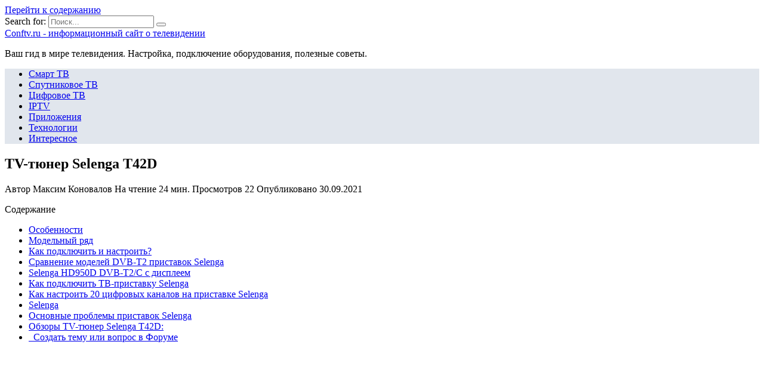

--- FILE ---
content_type: text/html; charset=UTF-8
request_url: https://conftv.ru/tehnologii/tv-tyuner-selenga-t42d
body_size: 33653
content:
<!doctype html>
<html lang="ru-RU">
<head>
	<meta charset="UTF-8">
	<meta name="viewport" content="width=device-width, initial-scale=1">

	<meta name='robots' content='index, follow, max-image-preview:large, max-snippet:-1, max-video-preview:-1' />

	<!-- This site is optimized with the Yoast SEO plugin v18.7 - https://yoast.com/wordpress/plugins/seo/ -->
	<title>TV-тюнер Selenga T42D, купить по Акционной цене , отзывы и обзоры.</title>
	<meta name="description" content="Содержание Особенности Модельный ряд Как подключить и настроить? Цифровая ТВ-приставка — это устройство, которое позволяет смотреть телеканалы в цифровом" />
	<link rel="canonical" href="https://conftv.ru/tehnologii/tv-tyuner-selenga-t42d" />
	<meta name="twitter:label1" content="Примерное время для чтения" />
	<meta name="twitter:data1" content="3 минуты" />
	<script type="application/ld+json" class="yoast-schema-graph">{"@context":"https://schema.org","@graph":[{"@type":"WebSite","@id":"https://conftv.ru/#website","url":"https://conftv.ru/","name":"Сonftv.ru - информационный сайт о телевидении","description":"Ваш гид в мире телевидения. Настройка, подключение оборудования, полезные советы.","potentialAction":[{"@type":"SearchAction","target":{"@type":"EntryPoint","urlTemplate":"https://conftv.ru/?s={search_term_string}"},"query-input":"required name=search_term_string"}],"inLanguage":"ru-RU"},{"@type":"ImageObject","inLanguage":"ru-RU","@id":"https://conftv.ru/tehnologii/tv-tyuner-selenga-t42d#primaryimage","url":"https://conftv.ru/wp-content/uploads/2021/09/pp_image_8935_mfe0ih47itvse-o-pristavkah-selenga-dlya-televizora-1.jpg","contentUrl":"https://conftv.ru/wp-content/uploads/2021/09/pp_image_8935_mfe0ih47itvse-o-pristavkah-selenga-dlya-televizora-1.jpg","width":337,"height":253},{"@type":"WebPage","@id":"https://conftv.ru/tehnologii/tv-tyuner-selenga-t42d#webpage","url":"https://conftv.ru/tehnologii/tv-tyuner-selenga-t42d","name":"TV-тюнер Selenga T42D, купить по Акционной цене , отзывы и обзоры.","isPartOf":{"@id":"https://conftv.ru/#website"},"primaryImageOfPage":{"@id":"https://conftv.ru/tehnologii/tv-tyuner-selenga-t42d#primaryimage"},"datePublished":"2021-09-30T12:39:52+00:00","dateModified":"2021-09-30T12:39:52+00:00","author":{"@id":""},"description":"Содержание Особенности Модельный ряд Как подключить и настроить? Цифровая ТВ-приставка — это устройство, которое позволяет смотреть телеканалы в цифровом","breadcrumb":{"@id":"https://conftv.ru/tehnologii/tv-tyuner-selenga-t42d#breadcrumb"},"inLanguage":"ru-RU","potentialAction":[{"@type":"ReadAction","target":["https://conftv.ru/tehnologii/tv-tyuner-selenga-t42d"]}]},{"@type":"BreadcrumbList","@id":"https://conftv.ru/tehnologii/tv-tyuner-selenga-t42d#breadcrumb","itemListElement":[{"@type":"ListItem","position":1,"name":"Главная страница","item":"https://conftv.ru/"},{"@type":"ListItem","position":2,"name":"TV-тюнер Selenga T42D"}]}]}</script>
	<!-- / Yoast SEO plugin. -->


<link rel='dns-prefetch' href='//fonts.googleapis.com' />
<link href='https://fonts.gstatic.com' crossorigin rel='preconnect' />
<link rel="alternate" type="application/rss+xml" title="Сonftv.ru - информационный сайт о телевидении &raquo; Лента комментариев к &laquo;TV-тюнер Selenga T42D&raquo;" href="https://conftv.ru/tehnologii/tv-tyuner-selenga-t42d/feed" />
<style type="text/css">
img.wp-smiley,
img.emoji {
	display: inline !important;
	border: none !important;
	box-shadow: none !important;
	height: 1em !important;
	width: 1em !important;
	margin: 0 .07em !important;
	vertical-align: -0.1em !important;
	background: none !important;
	padding: 0 !important;
}
</style>
	<link rel='stylesheet' id='wp-block-library-css'  href='https://conftv.ru/wp-includes/css/dist/block-library/style.min.css?ver=5.8.2'  media='all' />
<style id='wp-block-library-theme-inline-css' type='text/css'>
#start-resizable-editor-section{display:none}.wp-block-audio figcaption{color:#555;font-size:13px;text-align:center}.is-dark-theme .wp-block-audio figcaption{color:hsla(0,0%,100%,.65)}.wp-block-code{font-family:Menlo,Consolas,monaco,monospace;color:#1e1e1e;padding:.8em 1em;border:1px solid #ddd;border-radius:4px}.wp-block-embed figcaption{color:#555;font-size:13px;text-align:center}.is-dark-theme .wp-block-embed figcaption{color:hsla(0,0%,100%,.65)}.blocks-gallery-caption{color:#555;font-size:13px;text-align:center}.is-dark-theme .blocks-gallery-caption{color:hsla(0,0%,100%,.65)}.wp-block-image figcaption{color:#555;font-size:13px;text-align:center}.is-dark-theme .wp-block-image figcaption{color:hsla(0,0%,100%,.65)}.wp-block-pullquote{border-top:4px solid;border-bottom:4px solid;margin-bottom:1.75em;color:currentColor}.wp-block-pullquote__citation,.wp-block-pullquote cite,.wp-block-pullquote footer{color:currentColor;text-transform:uppercase;font-size:.8125em;font-style:normal}.wp-block-quote{border-left:.25em solid;margin:0 0 1.75em;padding-left:1em}.wp-block-quote cite,.wp-block-quote footer{color:currentColor;font-size:.8125em;position:relative;font-style:normal}.wp-block-quote.has-text-align-right{border-left:none;border-right:.25em solid;padding-left:0;padding-right:1em}.wp-block-quote.has-text-align-center{border:none;padding-left:0}.wp-block-quote.is-large,.wp-block-quote.is-style-large{border:none}.wp-block-search .wp-block-search__label{font-weight:700}.wp-block-group.has-background{padding:1.25em 2.375em;margin-top:0;margin-bottom:0}.wp-block-separator{border:none;border-bottom:2px solid;margin-left:auto;margin-right:auto;opacity:.4}.wp-block-separator:not(.is-style-wide):not(.is-style-dots){width:100px}.wp-block-separator.has-background:not(.is-style-dots){border-bottom:none;height:1px}.wp-block-separator.has-background:not(.is-style-wide):not(.is-style-dots){height:2px}.wp-block-table thead{border-bottom:3px solid}.wp-block-table tfoot{border-top:3px solid}.wp-block-table td,.wp-block-table th{padding:.5em;border:1px solid;word-break:normal}.wp-block-table figcaption{color:#555;font-size:13px;text-align:center}.is-dark-theme .wp-block-table figcaption{color:hsla(0,0%,100%,.65)}.wp-block-video figcaption{color:#555;font-size:13px;text-align:center}.is-dark-theme .wp-block-video figcaption{color:hsla(0,0%,100%,.65)}.wp-block-template-part.has-background{padding:1.25em 2.375em;margin-top:0;margin-bottom:0}#end-resizable-editor-section{display:none}
</style>
<link data-minify="1" rel='stylesheet' id='simple-sitemap-css-css'  href='https://conftv.ru/wp-content/cache/min/1/wp-content/plugins/simple-sitemap/lib/assets/css/simple-sitemap-fe48a0b439bab2dc013fa05724e1668e.css'  media='all' />
<link data-minify="1" rel='stylesheet' id='style-autors_webnavoz-css'  href='https://conftv.ru/wp-content/cache/min/1/wp-content/plugins/autors-by-webnavoz/css/autors-style-26f5a4c67a9a4ea214cfd90fca577556.css'  media='all' />
<link data-minify="1" rel='stylesheet' id='mihdan-lite-youtube-embed-css'  href='https://conftv.ru/wp-content/cache/min/1/wp-content/plugins/mihdan-lite-youtube-embed/assets/dist/css/frontend-a1194b3ecee92d42a911adf275a7aab5.css'  media='all' />
<link data-minify="1" rel='stylesheet' id='multiperelink_css-css'  href='https://conftv.ru/wp-content/cache/min/1/wp-content/plugins/multi-perelink/css/multi-perelink-27c99454c682ac25df1b47f77c1f6ca8.css'  media='all' />
<link data-minify="1" rel='stylesheet' id='pp_shortcodes_css-css'  href='https://conftv.ru/wp-content/cache/min/1/wp-content/plugins/picassowp/css/pp_shortcodes-e32893bb44c97c2f26ddc18e60371c5d.css'  media='all' />
<link data-minify="1" rel='stylesheet' id='flexslider-css'  href='https://conftv.ru/wp-content/cache/min/1/wp-content/plugins/picassowp/css/flexslider-12eb2032af3c3c965d1787a68ba6c7d9.css'  media='all' />
<link data-minify="1" rel='stylesheet' id='widgetopts-styles-css'  href='https://conftv.ru/wp-content/cache/min/1/wp-content/plugins/widget-options/assets/css/widget-options-550abf6c9c5ef2131a074f0bd8fded2a.css'  media='all' />
<link data-minify="1" rel='stylesheet' id='wp-polls-css'  href='https://conftv.ru/wp-content/cache/min/1/wp-content/plugins/wp-polls/polls-css-a5d585cc4ae5886286a19f9c53d3a0a1.css'  media='all' />
<style id='wp-polls-inline-css' type='text/css'>
.wp-polls .pollbar {
	margin: 1px;
	font-size: 6px;
	line-height: 8px;
	height: 8px;
	background-image: url('https://conftv.ru/wp-content/plugins/wp-polls/images/default/pollbg.gif');
	border: 1px solid #c8c8c8;
}

</style>
<link data-minify="1" rel='stylesheet' id='wp-postratings-css'  href='https://conftv.ru/wp-content/cache/min/1/wp-content/plugins/wp-postratings/css/postratings-css-c90a0737a00801ed7d39eb277aca5321.css'  media='all' />
<link rel='stylesheet' id='google-fonts-css'  href='https://fonts.googleapis.com/css?family=Montserrat%3A400%2C400i%2C700&#038;subset=cyrillic&#038;display=swap&#038;ver=5.8.2'  media='all' />
<link data-minify="1" rel='stylesheet' id='reboot-style-css'  href='https://conftv.ru/wp-content/cache/min/1/wp-content/themes/reboot/assets/css/style.min-c67d22fa77fb69c51243e0daeb8afbfd.css'  media='all' />
<link rel='stylesheet' id='fancybox-css'  href='https://conftv.ru/wp-content/plugins/easy-fancybox/css/jquery.fancybox.min.css?ver=1.3.24'  media='screen' />
<link data-minify="1" rel='stylesheet' id='reboot-style-child-css'  href='https://conftv.ru/wp-content/cache/min/1/wp-content/themes/reboot_child/style-33f69e816ec322215f3022e707f162e9.css'  media='all' />
<script  src='https://conftv.ru/wp-includes/js/jquery/jquery.min.js?ver=3.6.0' id='jquery-core-js'></script>
<script  src='https://conftv.ru/wp-includes/js/jquery/jquery-migrate.min.js?ver=3.3.2' id='jquery-migrate-js' defer></script>
<link rel="https://api.w.org/" href="https://conftv.ru/wp-json/" /><link rel="alternate" type="application/json" href="https://conftv.ru/wp-json/wp/v2/posts/2651" /><link rel="EditURI" type="application/rsd+xml" title="RSD" href="https://conftv.ru/xmlrpc.php?rsd" />
<link rel="wlwmanifest" type="application/wlwmanifest+xml" href="https://conftv.ru/wp-includes/wlwmanifest.xml" /> 
<meta name="generator" content="WordPress 5.8.2" />
<link rel='shortlink' href='https://conftv.ru/?p=2651' />
<link rel="alternate" type="application/json+oembed" href="https://conftv.ru/wp-json/oembed/1.0/embed?url=https%3A%2F%2Fconftv.ru%2Ftehnologii%2Ftv-tyuner-selenga-t42d" />
<link rel="alternate" type="text/xml+oembed" href="https://conftv.ru/wp-json/oembed/1.0/embed?url=https%3A%2F%2Fconftv.ru%2Ftehnologii%2Ftv-tyuner-selenga-t42d&#038;format=xml" />
<style type="text/css">#webnavoz_button_style2_main{background-color:#eee}#webnavoz_button_style2_counter{color:rgba(0, 0, 0, 0.84)}#webnavoz_button_style2_up svg{fill:rgba(0, 0, 0, 0.84)}</style><script type="text/javascript">jQuery(document).ready(function($){var webnavoz_button_html='<div id="webnavoz_button_style2_main" class="webnavoz_button_action_up"><div id="webnavoz_button_style2_up"><!DOCTYPE svg PUBLIC "-//W3C//DTD SVG 1.1//EN" "http://www.w3.org/Graphics/SVG/1.1/DTD/svg11.dtd"> <svg version="1.1" id="Capa_1" xmlns="http://www.w3.org/2000/svg" xmlns:xlink="http://www.w3.org/1999/xlink" x="0px" y="0px" width="306px" height="306px" viewBox="0 0 306 306" style="enable-background:new 0 0 306 306;" xml:space="preserve"> <g> <g id="keyboard-arrow-up"> <polygon points="35.7,247.35 153,130.05 270.3,247.35 306,211.65 153,58.65 0,211.65 		"/> </g> </g> <g> </g> <g> </g> <g> </g> <g> </g> <g> </g> <g> </g> <g> </g> <g> </g> <g> </g> <g> </g> <g> </g> <g> </g> <g> </g> <g> </g> <g> </g> </svg> </div><div id="webnavoz_button_style2_counter"><span class="webnavoz_button_action_perc"></span>%</div></div>';$('body').append(webnavoz_button_html);});</script>
    <style>::selection, .card-slider__category, .card-slider-container .swiper-pagination-bullet-active, .post-card--grid .post-card__thumbnail:before, .post-card:not(.post-card--small) .post-card__thumbnail a:before, .post-card:not(.post-card--small) .post-card__category,  .post-box--high .post-box__category span, .post-box--wide .post-box__category span, .page-separator, .pagination .nav-links .page-numbers:not(.dots):not(.current):before, .btn, .btn-primary:hover, .btn-primary:not(:disabled):not(.disabled).active, .btn-primary:not(:disabled):not(.disabled):active, .show>.btn-primary.dropdown-toggle, .comment-respond .form-submit input, .page-links__item{background-color:#1e73be}.entry-image--big .entry-image__body .post-card__category a, .home-text ul:not([class])>li:before, .page-content ul:not([class])>li:before, .taxonomy-description ul:not([class])>li:before, .widget-area .widget_categories ul.menu li a:before, .widget-area .widget_categories ul.menu li span:before, .widget-area .widget_categories>ul li a:before, .widget-area .widget_categories>ul li span:before, .widget-area .widget_nav_menu ul.menu li a:before, .widget-area .widget_nav_menu ul.menu li span:before, .widget-area .widget_nav_menu>ul li a:before, .widget-area .widget_nav_menu>ul li span:before, .page-links .page-numbers:not(.dots):not(.current):before, .page-links .post-page-numbers:not(.dots):not(.current):before, .pagination .nav-links .page-numbers:not(.dots):not(.current):before, .pagination .nav-links .post-page-numbers:not(.dots):not(.current):before, .entry-image--full .entry-image__body .post-card__category a, .entry-image--fullscreen .entry-image__body .post-card__category a, .entry-image--wide .entry-image__body .post-card__category a{background-color:#1e73be}.comment-respond input:focus, select:focus, textarea:focus, .post-card--grid.post-card--thumbnail-no, .post-card--standard:after, .post-card--related.post-card--thumbnail-no:hover, .spoiler-box, .btn-primary, .btn-primary:hover, .btn-primary:not(:disabled):not(.disabled).active, .btn-primary:not(:disabled):not(.disabled):active, .show>.btn-primary.dropdown-toggle, .inp:focus, .entry-tag:focus, .entry-tag:hover, .search-screen .search-form .search-field:focus, .entry-content ul:not([class])>li:before, .text-content ul:not([class])>li:before, .entry-content blockquote,
        .input:focus, input[type=color]:focus, input[type=date]:focus, input[type=datetime-local]:focus, input[type=datetime]:focus, input[type=email]:focus, input[type=month]:focus, input[type=number]:focus, input[type=password]:focus, input[type=range]:focus, input[type=search]:focus, input[type=tel]:focus, input[type=text]:focus, input[type=time]:focus, input[type=url]:focus, input[type=week]:focus, select:focus, textarea:focus{border-color:#1e73be !important}.post-card--grid a:hover, .post-card--small .post-card__category, .post-card__author:before, .post-card__comments:before, .post-card__date:before, .post-card__like:before, .post-card__views:before, .entry-author:before, .entry-date:before, .entry-time:before, .entry-views:before, .entry-content ol:not([class])>li:before, .text-content ol:not([class])>li:before, .entry-content blockquote:before, .spoiler-box__title:after, .search-icon:hover:before, .search-form .search-submit:hover:before, .star-rating-item.hover,
        .comment-list .bypostauthor>.comment-body .comment-author:after,
        .breadcrumb a, .breadcrumb span,
        .search-screen .search-form .search-submit:before, 
        .star-rating--score-1:not(.hover) .star-rating-item:nth-child(1),
        .star-rating--score-2:not(.hover) .star-rating-item:nth-child(1), .star-rating--score-2:not(.hover) .star-rating-item:nth-child(2),
        .star-rating--score-3:not(.hover) .star-rating-item:nth-child(1), .star-rating--score-3:not(.hover) .star-rating-item:nth-child(2), .star-rating--score-3:not(.hover) .star-rating-item:nth-child(3),
        .star-rating--score-4:not(.hover) .star-rating-item:nth-child(1), .star-rating--score-4:not(.hover) .star-rating-item:nth-child(2), .star-rating--score-4:not(.hover) .star-rating-item:nth-child(3), .star-rating--score-4:not(.hover) .star-rating-item:nth-child(4),
        .star-rating--score-5:not(.hover) .star-rating-item:nth-child(1), .star-rating--score-5:not(.hover) .star-rating-item:nth-child(2), .star-rating--score-5:not(.hover) .star-rating-item:nth-child(3), .star-rating--score-5:not(.hover) .star-rating-item:nth-child(4), .star-rating--score-5:not(.hover) .star-rating-item:nth-child(5){color:#1e73be}a:hover, a:focus, a:active, .spanlink:hover, .top-menu ul li>span:hover, .main-navigation ul li a:hover, .main-navigation ul li span:hover, .footer-navigation ul li a:hover, .footer-navigation ul li span:hover, .comment-reply-link:hover, .pseudo-link:hover, .child-categories ul li a:hover{color:#1e73be}.top-menu>ul>li>a:before, .top-menu>ul>li>span:before{background:#1e73be}.child-categories ul li a:hover, .post-box--no-thumb a:hover{border-color:#1e73be}.post-box--card:hover{box-shadow: inset 0 0 0 1px #1e73be}.post-box--card:hover{-webkit-box-shadow: inset 0 0 0 1px #1e73be}.main-navigation, .main-navigation ul li .sub-menu li, .main-navigation ul li.menu-item-has-children:before, .footer-navigation, .footer-navigation ul li .sub-menu li, .footer-navigation ul li.menu-item-has-children:before{background-color:#e1e6ed}</style>
<link rel="icon" href="https://conftv.ru/wp-content/uploads/2020/08/cropped-favicon-1-32x32.jpg" sizes="32x32" />
<link rel="icon" href="https://conftv.ru/wp-content/uploads/2020/08/cropped-favicon-1-192x192.jpg" sizes="192x192" />
<link rel="apple-touch-icon" href="https://conftv.ru/wp-content/uploads/2020/08/cropped-favicon-1-180x180.jpg" />
<meta name="msapplication-TileImage" content="https://conftv.ru/wp-content/uploads/2020/08/cropped-favicon-1-270x270.jpg" />
		<style type="text/css" id="wp-custom-css">
			@font-face {
font-display: swap;
}

.card-slider__image {
opacity: 0.4;
}

.site {
	overflow: visible;
}
#secondary {
	display: flex;
	align-items: stretch;
}
#secondary > div {
	width: 100%;
}
#secondary .widget_text.sticky {
	position: sticky;
	top: 10px;
}

.card-slider-container {
	margin-top: 10px;
}

article img {
clear: both;
display: block;
}		</style>
		<noscript><style id="rocket-lazyload-nojs-css">.rll-youtube-player, [data-lazy-src]{display:none !important;}</style></noscript>    <meta name="yandex-verification" content="f299046360b0ae7e" /></head>

<body class="post-template-default single single-post postid-2651 single-format-standard wp-embed-responsive sidebar-right">



<div id="page" class="site">
    <a class="skip-link screen-reader-text" href="#content">Перейти к содержанию</a>

    <div class="search-screen-overlay js-search-screen-overlay"></div>
    <div class="search-screen js-search-screen">
        
<form role="search" method="get" class="search-form" action="https://conftv.ru/">
    <label>
        <span class="screen-reader-text">Search for:</span>
        <input type="search" class="search-field" placeholder="Поиск..." value="" name="s">
    </label>
    <button type="submit" class="search-submit"></button>
</form>    </div>

    

<header id="masthead" class="site-header full" itemscope itemtype="http://schema.org/WPHeader">
    <div class="site-header-inner fixed">

        <div class="humburger js-humburger"><span></span><span></span><span></span></div>

        
<div class="site-branding">

    <div class="site-branding__body"><div class="site-title"><a href="https://conftv.ru/">Сonftv.ru - информационный сайт о телевидении</a></div><p class="site-description">Ваш гид в мире телевидения. Настройка, подключение оборудования, полезные советы.</p></div></div><!-- .site-branding -->                <div class="header-search">
                    <span class="search-icon js-search-icon"></span>
                </div>
            
    </div>
</header><!-- #masthead -->


    
    
    <nav id="site-navigation" class="main-navigation full">
        <div class="main-navigation-inner fixed">
            <div class="menu-top_menu-container"><ul id="header_menu" class="menu"><li id="menu-item-357" class="menu-item menu-item-type-taxonomy menu-item-object-category menu-item-357"><a href="https://conftv.ru/smart-tv">Смарт ТВ</a></li>
<li id="menu-item-358" class="menu-item menu-item-type-taxonomy menu-item-object-category menu-item-358"><a href="https://conftv.ru/sputnikovoe-tv">Спутниковое ТВ</a></li>
<li id="menu-item-360" class="menu-item menu-item-type-taxonomy menu-item-object-category menu-item-360"><a href="https://conftv.ru/tsifrovoe-tv">Цифровое ТВ</a></li>
<li id="menu-item-355" class="menu-item menu-item-type-taxonomy menu-item-object-category menu-item-355"><a href="https://conftv.ru/iptv">IPTV</a></li>
<li id="menu-item-356" class="menu-item menu-item-type-taxonomy menu-item-object-category menu-item-356"><a href="https://conftv.ru/prilozheniya">Приложения</a></li>
<li id="menu-item-359" class="menu-item menu-item-type-taxonomy menu-item-object-category current-post-ancestor current-menu-parent current-post-parent menu-item-359"><a href="https://conftv.ru/tehnologii">Технологии</a></li>
<li id="menu-item-252" class="menu-item menu-item-type-taxonomy menu-item-object-category menu-item-252"><a href="https://conftv.ru/interesnoe">Интересное</a></li>
</ul></div>        </div>
    </nav><!-- #site-navigation -->

    

    <div class="mobile-menu-placeholder js-mobile-menu-placeholder"></div>
    
	
    <div id="content" class="site-content fixed">

        
        <div class="site-content-inner">
    
        
        <div id="primary" class="content-area" itemscope itemtype="http://schema.org/Article">
            <main id="main" class="site-main article-card">

                
<article id="post-2651" class="article-post post-2651 post type-post status-publish format-standard has-post-thumbnail  category-tehnologii">

    
        
                                <h1 class="entry-title" itemprop="headline">TV-тюнер Selenga T42D</h1>
                    
        
        
    
            <div class="entry-meta">
            <span class="entry-author" itemprop="author"><span class="entry-label">Автор</span> Максим Коновалов</span>            <span class="entry-time"><span class="entry-label">На чтение</span> 24 мин.</span>            <span class="entry-views"><span class="entry-label">Просмотров</span> <span class="js-views-count" data-post_id="2651">22</span></span>            <span class="entry-date"><span class="entry-label">Опубликовано</span> <time itemprop="datePublished" datetime="2021-09-30">30.09.2021</time></span>
                    </div>
    
    
    <div class="entry-content" itemprop="articleBody">
        <div id="toc_container" class="no_bullets"><p class="toc_title">Содержание</p><ul class="toc_list"><li><a href="#i">Особенности</a></li><li><a href="#i-2">Модельный ряд</a></li><li><a href="#i-3">Как подключить и настроить?</a></li><li><a href="#_DVB-T2_Selenga">Сравнение моделей DVB-T2 приставок Selenga</a></li><li><a href="#Selenga_HD950D_DVB-T2C">Selenga HD950D DVB-T2/C с дисплеем</a></li><li><a href="#_-_Selenga">Как подключить ТВ-приставку Selenga</a></li><li><a href="#_20___Selenga">Как настроить 20 цифровых каналов на приставке Selenga</a></li><li><a href="#Selenga">Selenga</a></li><li><a href="#__Selenga">Основные проблемы приставок Selenga</a></li><li><a href="#_TV-_Selenga_T42D">Обзоры TV-тюнер Selenga T42D:</a></li><li><a href="#i-4">  Создать тему или вопрос в Форуме</a></li></ul></div>
<!--start_content--><p><img src="data:image/svg+xml,%3Csvg%20xmlns='http://www.w3.org/2000/svg'%20viewBox='0%200%200%200'%3E%3C/svg%3E" alt="image" data-lazy-src="http://conftv.ru/wp-content/uploads/2021/09/pp_image_8934_nds1dzkk7tvse-o-pristavkah-selenga-dlya-televizora.jpg"><noscript><img src="http://conftv.ru/wp-content/uploads/2021/09/pp_image_8934_nds1dzkk7tvse-o-pristavkah-selenga-dlya-televizora.jpg" alt="image"></noscript>   Содержание  </p>
<ol>
<li>Особенности </li>
<li>Модельный ряд </li>
<li>Как подключить и настроить? </li>
</ol>
<p>Цифровая ТВ-приставка — это устройство, которое позволяет смотреть телеканалы в цифровом качестве. Современные ТВ-приставки являются посредником на пути сигнала от антенны к телеприемнику. Ниже пойдет речь о приставках производителя Selenga, их особенностях, лучших моделях и настройке.</p>
<p>   <img src="data:image/svg+xml,%3Csvg%20xmlns='http://www.w3.org/2000/svg'%20viewBox='0%200%200%200'%3E%3C/svg%3E" alt="image" data-lazy-src="http://conftv.ru/wp-content/uploads/2021/09/pp_image_8935_mfe0ih47itvse-o-pristavkah-selenga-dlya-televizora-1.jpg"><noscript><img src="http://conftv.ru/wp-content/uploads/2021/09/pp_image_8935_mfe0ih47itvse-o-pristavkah-selenga-dlya-televizora-1.jpg" alt="image"></noscript>   </p>
<h2><span id="i">Особенности</span></h2>
<p>Ассортимент компании Selenga представлен множеством моделей. Оборудование позволяет улавливать до 20 каналов цифрового вещания. Предусмотрен просмотр телепрограммы на несколько дней вперед. <strong>При просмотре телепрограмм возможно включение субтитров. </strong>Это очень удобно в случае просмотра телевизора в ночное время. Ресивер имеет родительский контроль для защиты детей от нежелательного просмотра некоторых каналов.</p>
<p><strong>Главной особенностью приставки для телевизора Selenga считается функция Dolby Digital. </strong>Опция позволяет наслаждаться просмотром любимых программ, фильмов и сериалов с объемным звуком. Еще одной особенностью считается наличие гнезда для подсоединения старых телеприемников. В современных приставках других производителей такие входы встречаются редко.</p>
<blockquote>
<p>Помимо RCA, есть вход HDMI, разъем под антенну и вход для блока питания.</p>
</blockquote>
<p>Некоторые модели оснащены разъемом mini jack 3.5 и USB разъемом для подсоединения внешнего накопителя и адаптеров. <strong>Все устройства Selenga имеют небольшие размеры и вес. </strong>Верхняя и нижняя панели имеют вентиляционные решетки, которые исключают перегрев оборудования. Комплектация ресиверов включает в себя блок питания с полутораметровым проводом, кабель с «тюльпанами» для подключения старой техники, пульт ДУ, инструкцию и гарантийный талон.</p>
<p><strong>ТВ-ресиверы имеют приемлемую цену.</strong> Даже самые продвинутые приставки с наличием Wi-Fi обойдутся в 1500-2000 рублей. Более дорогие модели включают в себя широкий функционал. Некоторые ресиверы показывают погоду в регионе, имеют доступ к различным интернет- и видеосервисам. С лучшими моделями и их особенностями стоит познакомиться поближе.</p>
<h2><span id="i-2">Модельный ряд</span></h2>
<p>Обзор устройств для цифрового телевидения открывает <strong>модель Selenga T20DI</strong>. Эта бюджетная ТВ-приставка имеет пластмассовый корпус и небольшие габариты. Устройство позволяет просматривать контент с интернет-ресурсов. Конструкция имеет систему охлаждения и дополнительные вентиляционные решетки, благодаря чему оборудование не перегревается.</p>
<blockquote>
<p>Модель отличается простой настройкой.</p>
</blockquote>
<p><strong>Основные характеристики:</strong></p>
<ul>
<li>вход для антенны, USB, mini jack 3.5, вход RCAx3 («тюльпаны») и HDMI;</li>
<li>отдельный вход 3.5 для инфракрасного порта;</li>
<li>доступ к IPTV, загрузка плейлиста осуществляется с флешки;</li>
<li>подсоединение модулей Wi-Fi /LAN через USB разъем;</li>
<li>защита от детей;</li>
<li>avi, mkv, mp4, mp3;</li>
<li>DVB-C и DVB-T/T2;</li>
<li>наличие плеера HD;</li>
<li>возможность передачи контента со смартфона благодаря опции DLNA DMR;</li>
<li>пульт ДУ изготовлен из качественного пластика, маркировка на кнопках не стирается даже при длительном использовании.</li>
</ul>
<p><strong>Ресивер Selenga-T81D</strong> имеет закругленный корпус. На упаковке стоит маркировка «Хит продаж», что говорит о большом спросе среди пользователей. Задняя часть производится из матовой пластмассы, а передняя – из глянцевой. Корпус оснащен решетками вентиляции. Они препятствуют перегреву комплектующих.</p><div class="perelink-block"><style>
</style>
<ul class="related_link"><li><div class="img"><a href="https://conftv.ru/iptv/kak-podklyuchit-i-nastroit-pristavku-selenga-na-priem-tsifrovyh-kanalov"><img src="data:image/svg+xml,%3Csvg%20xmlns='http://www.w3.org/2000/svg'%20viewBox='0%200%200%200'%3E%3C/svg%3E" style="width:150px; height:95px;" data-lazy-src="https://conftv.ru/wp-content/uploads/2021/09/pp_image_7071_7l4k20wdytpodklyuchit-selenga2-150x95.jpg" /><noscript><img src="https://conftv.ru/wp-content/uploads/2021/09/pp_image_7071_7l4k20wdytpodklyuchit-selenga2-150x95.jpg" style="width:150px; height:95px;" /></noscript>
</a></div>
<div class="txt">
<div class="label">Читайте также:</div>
<div class="value"><a href="https://conftv.ru/iptv/kak-podklyuchit-i-nastroit-pristavku-selenga-na-priem-tsifrovyh-kanalov">Как подключить и настроить приставку Selenga на прием цифровых каналов</a></div>
</div></li></ul></div>
<p><strong>Главные характеристики:</strong></p>
<ul>
<li>наличие экрана и кнопок;</li>
<li>USB, HDMI, RCA;</li>
<li>разъем для блока питания;</li>
<li>дополнительный вход USB для модулей Wi-Fi и LAN;</li>
<li>интуитивное управление IPTV;</li>
<li>подключение IPTV дает пользователю возможность настраивать сразу несколько плейлистов, сортировать каналы в группы;</li>
<li>легкое переключение между списками каналов и выбор телепрограмм кнопками ПДУ;</li>
<li>воспроизведение видео в форматах avi, mkv, mp3, mp4;</li>
<li>доступ к сервису MEGOGO после оформления подписки;</li>
<li>настройка яркости дисплея;</li>
<li>родительский контроль;</li>
<li>объемный звук Dolby Digital.</li>
</ul>
<p>Модель для цифрового вещания <strong>Selenga HD950D</strong> превосходит предыдущие решения по размерам. В конструкции тюнера размещен высокочувствительный элемент против помех.</p>
<p>Основная и верхняя части сделаны из металла, фронтальная панель произведена из прочной пластмассы. Лицевая часть оснащена слотом USB и семью кнопками ручного управления.</p>
<p><strong>Особенности:</strong></p>
<ul>
<li>высокое качество дисплея;</li>
<li>простая настройка;</li>
<li>прочная конструкция;</li>
<li>воспроизведение видео во всех современных форматах;</li>
<li>входа для антенны, HDMI, USB, RCA;</li>
<li>встроенный блок питания;</li>
<li>возможность записи телепрограмм;</li>
<li>наличие интерфейса DLNA/DMR осуществляет передачу медиафайлов со смартфона.</li>
</ul>
<p><strong>Приставка «СМАРТ-ТВ/4К Selenga A1» имеет такие особенности:</strong></p>
<ul>
<li>мощный процессор и видеоускоритель Penda Core Mali 450;</li>
<li>поддержка всех современных форматов аудио, видео и изображения;</li>
<li>встроенная память на 8 ГБ;</li>
<li>оперативная память — 1 ГБ;</li>
<li>слот micro-SD для расширения памяти;</li>
<li>ресивер работает на ОС Android версии 7.1.2;</li>
<li>воспроизведение файлов с разрешением Full HD/Ultra HD 4K;</li>
<li>подключение через HDMI, USB, AV, LAN;</li>
<li>наличие Bluetooth и Wi-Fi;</li>
<li>доступ к интернет-ресурсам ivi, YouTube, MEGOGO, Planer TV;</li>
<li>установка программ из Google Play;</li>
<li>родительский контроль;</li>
<li>простое управление.</li>
</ul>
<p>В комплект к устройству входят провод HDMI, блок питания, ПДУ, батарейки ААА, гарантия, руководство по использованию.</p>
<p><strong>Еще одно устройство – Selenga HD860. Его характеристики:</strong></p>
<ul>
<li>надежная металлическая конструкция;</li>
<li>улучшенная система от перегрева;</li>
<li>дисплей и управление кнопками, которые расположены на фронтальной части;</li>
<li>USB, HDMI, RCA, ANT IN/OUT;</li>
<li>телепрограмма на неделю;</li>
<li>функция «Отложить просмотр»;</li>
<li>опция защиты от детей;</li>
<li>разрешение в 576i/576p/720p/1080i;</li>
<li>подсоединение Wi-Fi;</li>
<li>доступ к IPTV и YouTube;</li>
<li>обновление ПО;</li>
<li>группирование, списки каналов, их удаление и пропуск;</li>
<li>функция записи.</li>
</ul>
<p>Вместе с устройством в комплекте идет ПДУ, батарейки, провод 3RCA-3RCA, инструкция и гарантийный талон.</p>
<p><strong>У модели Selenga T42D выделили следующие характеристики:</strong></p><div class="perelink-block"><style>
</style>
<ul class="related_link"><li><div class="img"><a href="https://conftv.ru/smart-tv/poshagovaya-instruktsiya-podklyucheniya-i-nastrojki-dvb-t2-tsifrovyh-pristavok-world-vision"><img src="data:image/svg+xml,%3Csvg%20xmlns='http://www.w3.org/2000/svg'%20viewBox='0%200%200%200'%3E%3C/svg%3E" style="width:150px; height:95px;" data-lazy-src="https://conftv.ru/wp-content/uploads/2021/09/pp_image_5484_wkxfc20fftworld-vision-kak-nastroit2-150x95.jpg" /><noscript><img src="https://conftv.ru/wp-content/uploads/2021/09/pp_image_5484_wkxfc20fftworld-vision-kak-nastroit2-150x95.jpg" style="width:150px; height:95px;" /></noscript>
</a></div>
<div class="txt">
<div class="label">Читайте также:</div>
<div class="value"><a href="https://conftv.ru/smart-tv/poshagovaya-instruktsiya-podklyucheniya-i-nastrojki-dvb-t2-tsifrovyh-pristavok-world-vision">Пошаговая инструкция подключения и настройки dvb-t2 цифровых приставок world vision</a></div>
</div></li></ul></div>
<ul>
<li>прочный корпус из высококачественной пластмассы;</li>
<li>DVB-T/T2, DVB-C;</li>
<li>кнопки на передней части;</li>
<li>компактные габариты;</li>
<li>USB, HDMI, RCA, ANT IN;</li>
<li>воспроизведение видео с разрешением 576i/576p/720p/1080i;</li>
<li>доступ к IPTV, YouTube;</li>
<li>защита от детей и опция «Отложить просмотр»;</li>
<li>группирование, списки каналов, их удаление и пропуск;</li>
<li>запись телепрограмм;</li>
<li>обновление прошивки.</li>
</ul>
<p>Комплект имеет ПДУ, батарейки, блок питания, инструкцию и гарантию на покупку.</p>
<p><strong>Ресивер Selenga/T20D – еще одно удачное решение. Описание следующее:</strong></p>
<ul>
<li>конструкция из прочной пластмассы;</li>
<li>компактные габариты;</li>
<li>простая настройка;</li>
<li>просмотр видео с разрешением 576i/576p/720p/1080i;</li>
<li>USB, HDMI, ANT IN, mini 3.5;</li>
<li>возможность отложить просмотр;</li>
<li>субтитры, телетекст;</li>
<li>защита от детей;</li>
<li>телепрограмма на неделю вперед;</li>
<li>группы, сортировка каналов, их удаление и пропуск;</li>
<li>запись телепрограмм;</li>
<li>подсоединение Wi-Fi путем USB;</li>
<li>доступ к IPTV, YouTube, ivi.</li>
</ul>
<blockquote>
<p>В комплектацию входят блок питания, ПДУ, батарейки, шнур 3.5-3 RCA, инструкция по эксплуатации и гарантия.</p>
</blockquote>
<h2><span id="i-3">Как подключить и настроить?</span></h2>
<p><strong>Подключение телевизионного ресивера не вызывает сложностей.</strong></p>
<ol>
<li>Провод от антенны вставляется в разъем RF IN. Вход расположен на задней панели.</li>
<li>Подключите кабель питания и вставьте в розетку.</li>
<li>Подключите шнур HDMI. Если провод отсутствует, подключают кабель RCA.</li>
</ol>
<p>Когда провода подсоединены, необходимо включить ТВ-приемник и выбрать на экране тип подключения HDMI или VIDEO. После этого откроется меню, где нужно выполнить начальную настройку. Первичная настройка включает в себя установку времени, даты, языка, страны, типа и диапазона поиска каналов. В типе поиска выставляют «Открытые каналы». В качестве диапазона выбирают DVB-T/T.</p>
<p><strong>Настройка поиска каналов выполняется по следующей инструкции:</strong></p>
<ol>
<li>на пульте ДУ нажать кнопку меню;</li>
<li>в открывшемся окне выбрать раздел поиска каналов (значок в виде земного шара);</li>
<li>выбрать пункт «Автопоиск»: приставка самостоятельно найдет имеющиеся телеканалы и автоматически сохранит список.</li>
</ol>
<p>Если при автоматическом поиске было найдено меньше 20 каналов, то необходимо выполнить поиск в ручном режиме. Нужно узнать частоту приема с местной телевизионной вышки. Это делается по карте ЦЭТВ. Необходимо ввести в специальное поле название своего региона или области. Откроется окно со значениями для антенны и ресивера. Необходимо записать параметры интересующих каналов.</p>
<blockquote>
<p>В разделе ручного поиска указывают номера каналов. Затем нужно нажать «ОК». Начнется поиск на заданной частоте.</p>
</blockquote>
<p>Ресиверы Selenga имеют удобное интуитивное управление. Все устройства оснащены современными разъемами для подключения внешних накопителей и адаптеров. Благодаря интернет-адаптерам существует возможность просмотра медиафайлов и телепередач с популярных видеоресурсов. Приставки данного производителя отвечают всем стандартам качества и безопасности.</p>
<p>Обзор модели Selenga T20DI в видео ниже. </p>
<h2><span id="_DVB-T2_Selenga">Сравнение моделей DVB-T2 приставок Selenga</span></h2>
<p>В настоящий момент в компании имеется 8 цифровых приемников. Сравнительная их характеристика представлена в таблице ниже. При этом стоит учитывать, что в список не вошли такие функции, которые присутствуют на всех моделях ресиверов, например такие как: телетекст, программа передач, субтитры и т.д</p><div class="perelink-block"><style>
</style>
<ul class="related_link"><li><br />
<b>Warning</b>:  imagejpeg(/var/www/fastuser/data/www/conftv.ru/wp-content/uploads/2021/09/pp_image_5849_3qunmxp11t2-2-300x84-150x84.jpg): failed to open stream: Permission denied in <b>/var/www/fastuser/data/www/conftv.ru/wp-includes/class-wp-image-editor.php</b> on line <b>566</b><br />
<div class="img"><a href="https://conftv.ru/tehnologii/podklyuchenie-k-televizoru-i-nastrojka-tsifrovoj-dvb-t2-pristavki"><img src="data:image/svg+xml,%3Csvg%20xmlns='http://www.w3.org/2000/svg'%20viewBox='0%200%200%200'%3E%3C/svg%3E" style="width:150px; height:95px;" data-lazy-src="https://conftv.ru/wp-content/uploads/2021/09/pp_image_5849_3qunmxp11t2-2-300x84-150x84.jpg" /><noscript><img src="https://conftv.ru/wp-content/uploads/2021/09/pp_image_5849_3qunmxp11t2-2-300x84-150x84.jpg" style="width:150px; height:95px;" /></noscript>
</a></div>
<div class="txt">
<div class="label">Читайте также:</div>
<div class="value"><a href="https://conftv.ru/tehnologii/podklyuchenie-k-televizoru-i-nastrojka-tsifrovoj-dvb-t2-pristavki">Подключение к телевизору и настройка цифровой DVB-T2 приставки</a></div>
</div></li></ul></div>
<table>
<tr>
<td>Параметры</td>
<td>T20D</td>
<td>T40</td>
<td>T42D</td>
<td>T60</td>
<td>T81D</td>
<td>HD80</td>
<td>HD860</td>
<td>HD950D</td>
</tr>
<tr>
<td>Поддержка DVB-T2</td>
<td>+</td>
<td>+</td>
<td>+</td>
<td>+</td>
<td>+</td>
<td>+</td>
<td>+</td>
<td>+</td>
</tr>
<tr>
<td>Кабельное ТВ</td>
<td>—</td>
<td>—</td>
<td>+</td>
<td>—</td>
<td>+</td>
<td>—</td>
<td>—</td>
<td>+</td>
</tr>
<tr>
<td>USB</td>
<td>+</td>
<td>+</td>
<td>+</td>
<td>+</td>
<td>+</td>
<td>+</td>
<td>+</td>
<td>+</td>
</tr>
<tr>
<td>Дисплей</td>
<td>—</td>
<td>—</td>
<td>—</td>
<td>—</td>
<td>+</td>
<td>+</td>
<td>+</td>
<td>+</td>
</tr>
<tr>
<td>Наличие Wi-Fi</td>
<td>+</td>
<td>+</td>
<td>+</td>
<td>+</td>
<td>+</td>
<td>+</td>
<td>+</td>
<td>+</td>
</tr>
<tr>
<td>Корпус</td>
<td>Пластик</td>
<td>Пластик</td>
<td>Пластик</td>
<td>Пластик</td>
<td>Пластик</td>
<td>Пластик</td>
<td>Металл</td>
<td>Металл</td>
</tr>
<tr>
<td>Разъемы цифрового ТВ</td>
<td>HDMI</td>
<td>HDMI и RSA</td>
<td>HDMI и RSA</td>
<td>HDMI и RSA</td>
<td>HDMI и RSA</td>
<td>HDMI и RSA</td>
<td>HDMI и RSA</td>
<td>HDMI и RSA</td>
</tr>
<tr>
<td>Тюнер</td>
<td>Maxliner MXL 608</td>
<td>RT836</td>
<td>Maxliner MXL 608</td>
<td>RT836</td>
<td>Maxliner MXL 608</td>
<td>RT836</td>
<td>RT836</td>
<td>Maxliner MXL 608</td>
</tr>
<tr>
<td>Блок питания</td>
<td>Внешний на 2А</td>
<td>Внешний на 2А</td>
<td>Внешний на 2А</td>
<td>Внешний на 12V 1А</td>
<td>Внешний 1.5А</td>
<td>Внешний на 12V 1А</td>
<td>Встроенный 220V</td>
<td>Встроенный 220V</td>
</tr>
</table>
<p>*) Для просмотра программ по Wi Fi потребуется дополнительный адаптер. На моделях T42D, T81D и HD950D дополнительно с YouTube и IPTV можно смотреть портал Megogo.</p>
<h2><span id="Selenga_HD950D_DVB-T2C">Selenga HD950D DVB-T2/C с дисплеем</span></h2>
<h3>Описание</h3>
<p>Цифровой телевизионный приемник DVB-T2 <strong>Selenga HD 950D</strong>. Предназначен для приема бесплатного цифрового и кабельного телевидения стандартов DVB-T2/DVB-C. На передней панели расположен дисплей, кнопки управления и индикатор включения/выключения. Корпус выполнен из метала. Блок питания встроенный. Поддерживает звуковой кодек AC3. При подключении Wi-Fi адаптера станут доступны интернет-приложения YouTube, MEGOGO, также вы сможете просматривать IPTV.</p>
<ul>
<li>Поддерживаемые стандарты: DVB-C, DVB-T2 и DVB-T HD/SD с поддержкой режима Multiple PLP</li>
<li>HDMI 1.3 1080p HD медиа плеер с поддержкой DivX, MPG, MP4,H.264, AVI, MKV, MP3, WMA и т.д.</li>
<li>Автоматическая и ручная настройка всех доступных ТВ и радио каналов</li>
<li>Меню управления на русском языке / Удобное меню и понятный интерфейс</li>
<li>Наличие функции просмотра IPTV, YouTube и MEGOGO через Wi-Fi адаптер и через USB-LAN адаптер</li>
<li>Поддержка субтитров и Телетекста / TimeShift — функция отложенного просмотра</li>
<li>Электронный программный гид 7 дней (EPG) / Функция «Родительский контроль»</li>
<li>Функция удаления каналов, сортировка, пропуск каналов, создание списка любимых каналов</li>
<li>Персональный видео рекордер (PVR) для записи и воспроизведения телевизионных программ</li>
<li>Обновление программного обеспечения через USB 2.0</li>
<li>Поддержка внешних жестких дисков HDD</li>
<li>Низкое энергопотребление, в соответствии с европейскими директивами 2009/125/EC PMO</li>
</ul>
<p><strong>Процессор / демодулятор:</strong></p>
<ul>
<li>GX3235S</li>
</ul>
<p><strong>Тюнер:</strong></p>
<p>   <span>Читайте также:</span>  <span>Как динамик подключить к компьютеру</span> </p>
<ul>
<li>Тюнер Maxliner 608</li>
<li>ОЗУ DDR 64Mb, DDR-2 512Mb. Флэш-память 32Mb.</li>
<li>Поддержка стандартов DVB-C, DVB-T2 и DVB-T HD / SD MPEG2 / MPEG4 (H.264)</li>
</ul>
<p><strong>Демодуляции:</strong></p>
<ul>
<li>Мультиплексирование с ортогональным частотным разделением каналов (COFDM)</li>
<li>Режим передачи данных: 1 ~ 24 Мбит/с</li>
<li>Демодуляции (пропускная способность потока): QPSK, QAM 16, 64 QAM, QAM256</li>
<li>Режим передачи: 2K, 4K, 8K, 16K, 32K / Защитный интервал 1/4, 1/8, 1/16, 1/32, 1/128</li>
<li>Декодер FEC (помехоустойчивое кодирование) 1/2, 3/5, 2/3, 3/4, 4/5, 5/6</li>
</ul>
<p><strong>Видео декодер:</strong></p>
<ul>
<li>Профиль: MPEG2, MPEG4 AVC/H.264 [email protected]</li>
<li>Входная скорость: макс. 80 Мбит / с @ MPEG2, Макс. 60 Мбит / [email protected] / AVC</li>
<li>Соотношение сторон 16:9 full screen, 4:3 letterbox &amp; full screen</li>
<li>Частота кадров: 25 Гц для PAL, 30 Гц для NTSC</li>
<li>Разрешение видео 576i /576P /720P / 1080i /[email protected](Full HD) / [email protected](Full HD)</li>
</ul>
<p><strong>Тюнер:</strong></p>
<ul>
<li>Входная частота: 170 ~ 230 МГц (УКВ-H); 58 — 100 МГц (группа I-II),</li>
<li>VHF: 174MHz — 226,5 МГц, UHF: 470MHz — 862MHz, пропускная способность — 8 МГц</li>
<li>Входное сопротивление: 75 Ω, несбалансированное / Уровень сигнала: -90 дБм ~ -20 дБм</li>
</ul>
<p><strong>Разъемы:</strong></p><div class="perelink-block"><style>
</style>
<ul class="related_link"><li><div class="img"><a href="https://conftv.ru/smart-tv/selenga-t2-ru-proshivka"><img src="data:image/svg+xml,%3Csvg%20xmlns='http://www.w3.org/2000/svg'%20viewBox='0%200%200%200'%3E%3C/svg%3E" style="width:150px; height:95px;" data-lazy-src="https://conftv.ru/wp-content/uploads/2021/09/pp_image_1812_mndgqacmxtimage-150x95.jpg" /><noscript><img src="https://conftv.ru/wp-content/uploads/2021/09/pp_image_1812_mndgqacmxtimage-150x95.jpg" style="width:150px; height:95px;" /></noscript>
</a></div>
<div class="txt">
<div class="label">Читайте также:</div>
<div class="value"><a href="https://conftv.ru/smart-tv/selenga-t2-ru-proshivka">Selenga t2 ru прошивка</a></div>
</div></li></ul></div>
<ul>
<li>Антенный вход</li>
<li>A/V выходы: HDMI, композитный (RCA)-”тюльпан”</li>
<li>2 порта USB: USB 2.0 (для воспроизведения медиафайлов, PVR, обновления ПО)</li>
<li>Входное напряжение: 220V / Максимальное потребление мощности 6W / В режиме ожидания 0.5 Вт. Встроенный блок питания</li>
</ul>
<p><strong>Комплектация / Аксессуары:</strong></p>
<ul>
<li>Приставка для цифрового телевидения, Пульт дистанционного управления, Батарейки ААА</li>
<li>Кабель соединительный 3RCA-3RCA, Руководство пользователя, Гарантийный талон.</li>
</ul>
<p><strong>Поддержка многоканального аудио звука: только стерео</strong></p>
<ul>
<li>Форматы медиафайлов: Видео: AVI, VOB, MOV, MKV, TS, MPG, MP4 и др. / Аудио: MP3, WMA, WAV</li>
</ul>
<h2><span id="_-_Selenga">Как подключить ТВ-приставку Selenga</span></h2>
<p>Для наглядного указания процесса подключения. Мы взяли 2 наиболее популярные в данный момент модели Selenga: T42D и T81D. Для удобства, все приставки компании во многом идентичны. Отличия могут быть лишь в возможных вариантах подключений к телевизору и внутренней начинки. Все остальное, включая пульт ДУ и меню, выглядит идентично. Поэтому инструкция будет подходить под любую модель Селенга. Общая схема для всех вариантов, будет выглядеть следующим образом:</p>
<p>В данном случае подключение можно произвести по 3 различным способам:</p>
<ol>
<li>Через HDMI. Представляет собой кабель с “плоским” входом и стоит в пределах 300-500 рублей. Обычно в комплекте с приставкой его не кладут. Однако если на Вашем телевизоре данный вход есть, то его следует использовать в первую очередь. HDMI наилучшим образом передает изображение и более долговечен.</li>
<li>Через RSA. Они бывают различной конфигурации. Тот что представлен называется 3.5 Jack / 3 RSA. В приставке модели T42D, имеются входа под 3RSA, а не под 1.</li>
<li>В более старых моделях телевизоров зачастую бывают ситуации, при которых оба варианта разъемов отсутствуют. В этом случае обычно имеет место быть вход для SCART. Для его соединения используется переходник с 3RSA.</li>
</ol>
<p>Таким образом подсоединить DVB-T2 приемник Селенга можно практически для 90% случаев. Остальные 10% приходится на различные неполадки самих телевизоров.</p>
<h2><span id="_20___Selenga">Как настроить 20 цифровых каналов на приставке Selenga</span></h2>
<p>Процедура поиска на всех моделях приемников Selenga идентична. Если при подключении и имеются какие-либо небольшие особенности, то тут меню будет везде одинаково и не составит особых проблем при настройке каналов. Сначала мы покажем процедуру автоматического поиска на приставке:</p>
<ol>
<li>Включите телевизор и перейдите в тот режим отображения, по которому происходило подключение приставки. Если Вы подключили приемник по HDMI, то следует выбрать его в списке. Для RSA обычно идет AV режим. Скарт должен называться соответственно себе.</li>
<li>После это с пульта ДУ Вашей модели Selenga нажмите на кнопку питания. Приставка должна загрузиться. Переходим по кнопке меню.</li>
<li>Ищем там раздел поиска каналов, он изображен в виде всемирной паутины.</li>
<li>Выбираем для начала Автопоиск. Приемник самостоятельно подберет необходимую частоту приема сигнала и найдет имеющиеся в доступности цифровые каналы. По окончанию работы, список будет сохранен.</li>
<li>Если возникнут непредвиденные обстоятельства. Например будет найдено менее 20 телеканалов. Настройку придется провести в ручном поиске.</li>
<li>Для этого перед начало работы следует узнать частоту приема с телевышки в Вашем регионе. Сделать это можно по карте ЦЭТВ. Просто вводим свою область на карте и смотрим параметры антенны для обоих мультиплексов. Нас в частности будет интересовать номер канала.</li>
<li>После этого переходим в ручной поиск и указываем ранее найденные на карте номера. Нажимаем ОК и устройство начнет искать сигнал на заданной Вами частоте приема цифрового эфирного вещания.</li>
</ol>
<h3>Как подключить приставку Selenga к WiFi</h3>
<p>Все модели Selenga обладают возможностью входить в интернет при помощи подключения к сети WiFi. Адаптировать приставку под такую работу можно при помощи специального адаптера, подключаемого по разъему USB. Стоит он по разному, в зависимости от возможностей приема и удаленности от точки доступа. Средняя цена в районе 300 – 2000 рублей.</p>
<p>Для входа в сеть, на самой приставке необходимо:</p>
<ol>
<li>Открыть раздел USB в меню устройства.</li>
<li>Выбрать “Интернет”.</li>
<li>Набрать пароль от сети, если таковой требуется.</li>
</ol>
<p>После соединения на приставке Selenga можно будет:</p>
<ol>
<li>Просматривать фильмы и ролики с сервисов YouTube и Megogo.</li>
<li>Узнавать погоду.</li>
<li>Пользоваться сервисом Gmail.</li>
<li>Подключаться к IPTV.</li>
<li>Настраивать новостную RSS ленту на любой сайт.</li>
</ol>
<p>При этом скорость работы того или иного сервиса будет зависеть от самого соединения.</p>
<h2><span id="Selenga">Selenga</span></h2>
<p>Главная → Selenga</p>
<p>   <span>Читайте также:</span>  <span>Как усилить цифровой сигнал антенны телевизора</span> </p>
<p>Компания Selenga работает на рынке с 2003 года и специализируется по следующим направлениям: спутниковое телевидение, цифровое и эфирное телевидение, монтаж телевизионных систем общего пользования, системы видеонаблюдения, двусторонний спутниковый интернет. Одно из основных направлений компании производство и реализация цифровых приставок «Selenga» формата DVB T2, а также антенн для просмотра цифрового телевидения. Работа строится в соответствии с Федеральной целевой программой «Развитие телерадиовещания в Российской Федерации в 2009 – 2020 годы» цель которой создание сети цифрового эфирного телевидения на всей территории РФ. Бренд «Selenga» — это высокий стандарт качества, уверенность выбора, прозрачность и честность.</p>
<p>Сортировать по умолчанию цене названию</p>
<ul>
<li>
<h3>Ресивер, цифровая ТВ приставка DVB-T2 Selenga HD860D, Dolby Digital AC-3</h3>
<p>Нет в наличии</p>
</li>
<li>
<h3>Ресивер, цифровая ТВ приставка DVB-T2 Selenga T40</h3>
<p>Нет в наличии</p>
</li>
<li>
<h3>Ресивер, цифровая ТВ приставка DVB-T2 Selenga HD860</h3>
<p>Нет в наличии</p>
</li>
<li>
<h3>Ресивер, цифровая ТВ приставка DVB-T2 Selenga T50, с выносным ИК приемником</h3>
<p>Нет в наличии</p>
</li>
<li>
<h3>Ресивер, цифровая ТВ приставка DVB-T2 Selenga T90</h3>
<p>Нет в наличии</p>
</li>
<li>
<h3>Ресивер, цифровая ТВ приставка DVB-T2 Selenga HD80</h3>
<p>Нет в наличии</p>
</li>
</ul>
<h2><span id="__Selenga">Основные проблемы приставок Selenga</span></h2>
<p>При эксплуатации приемников, возможны также непредвиденные ситуации, при которых частично или полностью может нарушаться работа приставок. К счастью по большинству проблем можно дать вполне реальное решение. Наиболее популярные ошибки мы постараемся разобрать ниже.</p>
<p>   <span>Читайте также:</span>  <span>Установка WiFire TV на телевизор Samsung</span> </p>
<h3>Приставка ищет мало каналов или не ищет вообще</h3>
<ol>
<li>Заново проверьте правильность подключения устройства.</li>
<li>Проверьте правильность выбора режима отображения на телевизоре. Если он выбран неправильно, то картинки и меню приставки не будет.</li>
<li>Убедитесь в том, что Вы правильно подобрали антенну.</li>
<li>Попробуйте перенастроить приставку в ручном режиме.</li>
</ol>
<h3>Приставка вылетает и перезагружается самостоятельно</h3>
<ol>
<li>Сбросьте устройство до заводских настроек. Соответствующий раздел можно найти в меню.</li>
<li>Проверьте наличие последней версии прошивки.</li>
<li>Убедитесь в том, что провод и блок питания работают исправно.</li>
</ol>
<h3>Приставка зависает</h3>
<ol>
<li>Если тюнер зависает при включении, то это нормально. Так он устанавливает связь.</li>
<li>Если зависания на регулярной основе, требуется сбросить приемник до заводских настроек и заново настроить каналы.</li>
</ol>
<h3>Как переименовать каналы</h3>
<p>Сделать это можно в меню “Программы”. Там имеется специальный параметр редактирования телеканалов.</p>
<h3>Как подключить Selenga к старому телевизору</h3>
<p>В зависимости от наличия тех или иных входов, можно подсоединить устройство по Scart разъему, через переходник с RSA. Об этом имеется информация в статье.</p>
<p>Поддерживаемые стандарты: DVB-C, DVB-T2 и DVB-T HD/SD с поддержкой режима Multiple PLP HDMI 1.3 1080p HD медиа плеер с поддержкой DivX, MPG, MP4,H.264, AVI, MKV, MP3, WMA и т.д. Автоматическая и ручная настройка всех доступных ТВ и радиоканалов Меню управления на русском языке / Удобное меню и понятный интерфейс Наличие функции просмотра IPTV, YouTube и MEGOGO через Wi-Fi адаптер Поддержка субтитров и Телетекста / TimeShift – функция отложенного просмотра Электронный программный гид 7 дней (EPG) / Функция «Родительский контроль» Функция удаления каналов, сортировка, пропуск каналов, создание списка любимых каналов Персональный видео рекордер (PVR) для записи и воспроизведения телевизионных программ Обновление программного обеспечения через USB 2.0 Поддержка внешних жестких дисков HDD Низкое энергопотребление, в соответствии с европейскими директивами 2009/125/EC PMO Гарантия 12 месяцев и постоянная поддержка от производителя Процессор / демодулятор: GX3235S Тюнер: Тюнер Maxliner 608 Промокоды – проект компании “Даймонд Электрик” <span>Наличие в г. Москва:</span> Показать еще <span>3</span> предложений</p>
<table>
<tr>
<td>              <span>Написать отзыв без регистрации</span>                          <span><span>данные скрыты</span> </span>            
<table>
<tr>
<td><span>Плюсы:</span></td>
<td>Настроил быстро, тв показывает отлично </td>
</tr>
<tr>
<td><span>Минусы:</span></td>
<td>Таковых не было </td>
</tr>
<tr>
<td><span>Отзыв:</span></td>
<td>За маленькие деньги получил также возможность смотреть каналы через инет, ютуб и мегого. </td>
</tr>
</table>
<p>                       <span><span>данные скрыты</span> </span>            </p>
<table>
<tr>
<td><span>Плюсы:</span></td>
<td>Все просто, красивый дизайн </td>
</tr>
<tr>
<td><span>Минусы:</span></td>
<td>шнура тюльпана нет в комплекте, но он и не нужен подключил через HDMI </td>
</tr>
<tr>
<td><span>Отзыв:</span></td>
<td>все отлично, ТВ показывает, да еще IP каналы смотрю </td>
</tr>
</table>
<p>                       <span><span>Наталья М.</span> </span>            </p>
<table>
<tr>
<td><span>Плюсы:</span></td>
<td>Купила несколько месяцев назад ,все работает ,удачно вписалась в интерьер, настроилась быстро, показывает качественно </td>
</tr>
<tr>
<td><span>Минусы:</span></td>
<td>Нет шнура, но он в принципе и не нужен подключила через HDMI. </td>
</tr>
<tr>
<td><span>Отзыв:</span></td>
</tr>
</table>
<p>                       <span><span>Ирина М.</span> </span>            </p>
<table>
<tr>
<td><span>Плюсы:</span></td>
<td>Тюнер легко настраивается, за два раза удалось настроить 30 каналов в Московской области. </td>
</tr>
<tr>
<td><span>Минусы:</span></td>
<td>недостатков пока не обнаружила </td>
</tr>
<tr>
<td><span>Отзыв:</span></td>
<td>Магазин отличный, все четко и быстро, подсказали какую модель выбрать. Рекомендую! </td>
</tr>
</table>
<p>                       <span><span>Руслан Н.</span> </span>            </p>
<table>
<tr>
<td><span>Плюсы:</span></td>
<td>Поддержка всего двух стандартов. DV3T2 и DV3C и все </td>
</tr>
<tr>
<td><span>Минусы:</span></td>
<td>Не ловит. Вообще не ловит. О-каналов после автопоиска. </td>
</tr>
<tr>
<td><span>Отзыв:</span></td>
<td>Подключил сей аппарат в г.Домодедово пос.Белые Столбы. Не ловит. Может быть координатами я не понравился данному аппарату. Что делать с ним я теперь не знаю. </td>
</tr>
</table>
<p>                  Показать все отзывы о TV-тюнер Selenga T42D  <span>40</span>            <span>Сравнить цены онлайн </span>  </p>
<p>Попробуйте расширение для браузера, которое покажет онлайн самые низкие цены на TV-тюнер Selenga T42D :</p>
</td>
<td>         <span>Смотрите еще:</span>        Сайт знакомств     –&gt; </td>
</tr>
</table>
<table>
<tr>
<td>
<h3>Общие характеристики</h3>
</td>
</tr>
<tr>
<td><span>Производитель</span></td>
<td>Selenga</td>
</tr>
<tr>
<td><span>Тип</span></td>
<td>TV-тюнер</td>
</tr>
<tr>
<td><span>Исполнение</span></td>
<td>внешнее</td>
</tr>
<tr>
<td><span>Тип тюнера</span></td>
<td>цифровой</td>
</tr>
<tr>
<td><span>Автономность</span></td>
<td>есть</td>
</tr>
<tr>
<td><span>Тип подключения</span></td>
<td>без подключения</td>
</tr>
<tr>
<td>
<h3>Характеристики видео</h3>
</td>
</tr>
<tr>
<td><span>Прием DVB-T2</span></td>
<td>есть</td>
</tr>
<tr>
<td><span>Поддержка видеорежима 1080p</span></td>
<td>есть</td>
</tr>
<tr>
<td><span>Поддержка HD</span></td>
<td>есть</td>
</tr>
<tr>
<td><span>Поддержка видеорежима 720p</span></td>
<td>есть</td>
</tr>
<tr>
<td><span>Поддержка видеорежима 1080i</span></td>
<td>есть</td>
</tr>
<tr>
<td><span>Формат видео на выходе: 4:3</span></td>
<td>есть</td>
</tr>
<tr>
<td><span>Формат видео на выходе: 16:9</span></td>
<td>есть</td>
</tr>
<tr>
<td><span>Прием DVB-C</span></td>
<td>есть</td>
</tr>
<tr>
<td><span>Прием DVB-T</span></td>
<td>есть</td>
</tr>
<tr>
<td>
<h3>Входы и выходы</h3>
</td>
</tr>
<tr>
<td><span>Выход HDMI</span></td>
<td>есть</td>
</tr>
<tr>
<td><span>Выход видео композитный</span></td>
<td>есть</td>
</tr>
<tr>
<td><span>Выход аудио</span></td>
<td>есть</td>
</tr>
<tr>
<td><span>Количество интерфейсов USB 2.0 Type A</span></td>
<td>2</td>
</tr>
<tr>
<td>
<h3>Другие функции и возможности</h3>
</td>
</tr>
<tr>
<td><span>Телетекст</span></td>
<td>есть</td>
</tr>
<tr>
<td><span>Таймер записи</span></td>
<td>есть</td>
</tr>
<tr>
<td><span>Режим отложенного просмотра</span></td>
<td>есть</td>
</tr>
<tr>
<td>
<h3>Дополнительно</h3>
</td>
</tr>
<tr>
<td><span>Пульт ДУ</span></td>
<td>есть</td>
</tr>
<tr>
<td><span>Длина</span></td>
<td>63 мм</td>
</tr>
<tr>
<td><span>Ширина</span></td>
<td>115 мм</td>
</tr>
<tr>
<td><span>Высота</span></td>
<td>23 мм</td>
</tr>
<tr>
<td><span>Вес</span></td>
<td>200 г</td>
</tr>
</table>
<p>    Показать все характеристики TV-тюнер Selenga T42D  </p>
<h2><span id="_TV-_Selenga_T42D">Обзоры TV-тюнер Selenga T42D:</span></h2>
<p>   <span>Добавить обзор без регистрации</span>    Показать все обзоры TV-тюнер Selenga T42D <span>В Даймонд Электрике можно купить TV-тюнер Selenga T42D по Акционной цене. Характеристики и отзывы покупателей. Доставка и самовывоз в Москве других городах России.</span> <span>Цена <span>1095</span> <span>р.</span> </span>Информация актуальня</p>
<p><span>Вас еще заинтересует:</span> </p>
<p> <span>Популярные Selenga </span> <span>Новинки Selenga </span> <span>Новинки категории TV-тюнеры </span> <span>Лидеры продаж раздела TV-тюнеры </span> <span>Частные объявления</span>   <span>+Разместить объявление</span> </p>
<ul>
<li>  <span>Краски фасадные и интерьерные </span> <span>Цена: 100 руб.</span> <span>Доставка: Москва</span> </li>
<li>  <span>Герметик ТЭКТОР 101 и клей-пена </span> <span>Цена: 450 руб.</span> <span>Доставка: Москва</span> </li>
<li>  <span>Фасадные термопанели от </span> <span>Цена: 400 руб.</span> <span>Доставка: Москва</span> </li>
<li>  <span>корпус системного блока компьютера </span> <span>Цена: 500 руб.</span> <span>Доставка: Москва</span> </li>
<li>  <span>Срочно продается посудомоечная машина Zanussi ZDF </span> <span>Цена: 6 000 руб.</span> <span>Доставка: Москва</span> </li>
<li>  <span>Насос Х50/180Т </span> <span>Цена: 100 000 руб.</span> <span>Доставка: Москва</span> </li>
</ul>
<p>Магазины в городе Москва Тип: ПВЗ: PickPoint: Измайловский-2: ежедневно Адрес: г. Москва, Измайловский б., д. 43, офис 220 Тип: ПВЗ: PickPoint: Балаклавский: ежедневно Адрес: г. Москва, Балаклавский пр-кт, д. 5 Тип: ПВЗ: БЦ Нагатинский: ежедневно Адрес: г. Москва, Варшавское шоссе, д. 39, офис 421 Тип: ПВЗ: PickPoint: Ухтомского Ополчения: ежедневно Адрес: г. Москва, Ухтомского Ополчения ул., д. 1 Тип: ПВЗ: СтройЦентр Лефортовский: ежедневно Адрес: г. Москва, 2-й Кабельный проезд, д. 1, офис 4 </p>
<h2><span id="i-4">  <span>Создать тему или вопрос в Форуме</span></span></h2>
<p>Задайте вопрос о моделе и получите ответ наших специалистов или пользователей сайта. + Создать новую тему</p>
<p>   В этом разделе сайта вы можете купить Б/У товар или разместить свое объявление. <span>Разместить объявление</span> </p>
<p>Или Вы можете купить TV-тюнер Selenga T42D в других магазинах.<span>Рекомендуем:</span><span>Рекомендации Вам:</span></p>
<p>Цифровые DVB-T2 приставки Selenga появились на нашем рынке сравнительно недавно. На сегодня эта компания имеется уже огромное количество партнеров,с помощью которых и продолжает развивать свою продукцию. Благодаря тому, что модели приставок Selenga собираются у нас, цены на них довольно демократичные и даже самые продвинутые варианты с Wi Fi обойдутся Вам не более 1200-1300 рублей. При этом будет возможность обратиться к сервисную службу прямо из дома. Где Вам смогут ответить на все вопросы и помочь с поиском каналов.</p>
<p>Сегодня мы сделаем небольшой обзор на все модели приставок Selenga, рассмотрим их основные характеристики и сравним по наиболее важным показателям. Дополнительно предоставим инструкцию подключения и настройки 20 каналов на живом примере.</p>
<p>В настоящий момент в компании имеется 8 цифровых приемников. Сравнительная их характеристика представлена в таблице ниже. При этом стоит учитывать, что в список не вошли такие функции, которые присутствуют на всех моделях ресиверов, например такие как: телетекст, программа передач, субтитры и т.д</p>
<table>
<thead>
<tr>
<th>Параметры</th>
<th>T20D</th>
<th>T40</th>
<th>T42D</th>
<th>T60</th>
<th>T81D</th>
<th>HD80</th>
<th>HD860</th>
<th>HD950D</th>
</tr>
</thead>
<tbody>
<tr>
<td>Поддержка DVB-T2</td>
<td>+</td>
<td>+</td>
<td>+</td>
<td>+</td>
<td>+</td>
<td>+</td>
<td>+</td>
<td>+</td>
</tr>
<tr>
<td>Кабельное ТВ</td>
<td>—</td>
<td>—</td>
<td>+</td>
<td>—</td>
<td>+</td>
<td>—</td>
<td>—</td>
<td>+</td>
</tr>
<tr>
<td>USB</td>
<td>+</td>
<td>+</td>
<td>+</td>
<td>+</td>
<td>+</td>
<td>+</td>
<td>+</td>
<td>+</td>
</tr>
<tr>
<td>Дисплей</td>
<td>—</td>
<td>—</td>
<td>—</td>
<td>—</td>
<td>+</td>
<td>+</td>
<td>+</td>
<td>+</td>
</tr>
<tr>
<td>Наличие Wi-Fi</td>
<td>+</td>
<td>+</td>
<td>+</td>
<td>+</td>
<td>+</td>
<td>+</td>
<td>+</td>
<td>+</td>
</tr>
<tr>
<td>Корпус</td>
<td>Пластик</td>
<td>Пластик</td>
<td>Пластик</td>
<td>Пластик</td>
<td>Пластик</td>
<td>Пластик</td>
<td>Металл</td>
<td>Металл</td>
</tr>
<tr>
<td>Разъемы цифрового ТВ</td>
<td>HDMI</td>
<td>HDMI и RSA</td>
<td>HDMI и RSA</td>
<td>HDMI и RSA</td>
<td>HDMI и RSA</td>
<td>HDMI и RSA</td>
<td>HDMI и RSA</td>
<td>HDMI и RSA</td>
</tr>
<tr>
<td>Тюнер</td>
<td>Maxliner MXL 608</td>
<td>RT836</td>
<td>Maxliner MXL 608</td>
<td>RT836</td>
<td>Maxliner MXL 608</td>
<td>RT836</td>
<td>RT836</td>
<td>Maxliner MXL 608</td>
</tr>
<tr>
<td>Блок питания</td>
<td>Внешний на 2А</td>
<td>Внешний на 2А</td>
<td>Внешний на 2А</td>
<td>Внешний на 12V 1А</td>
<td>Внешний 1.5А</td>
<td>Внешний на 12V 1А</td>
<td>Встроенный 220V</td>
<td>Встроенный 220V</td>
</tr>
</tbody>
</table>
<p>*) Для просмотра программ по Wi Fi потребуется дополнительный адаптер. На моделях T42D, T81D и HD950D дополнительно с YouTube и IPTV можно смотреть портал Megogo.</p>
<p>В данном случае подключение можно произвести по 3 различным способам:</p>
<ol>
<li>Через HDMI. Представляет собой кабель с “плоским” входом и стоит в пределах 300-500 рублей. Обычно в комплекте с приставкой его не кладут. Однако если на Вашем телевизоре данный вход есть, то его следует использовать в первую очередь. HDMI наилучшим образом передает изображение и более долговечен.</li>
<li>Через RSA. Они бывают различной конфигурации. Тот что представлен называется 3.5 Jack / 3 RSA. В приставке модели T42D, имеются входа под 3RSA, а не под 1.</li>
<li>В более старых моделях телевизоров зачастую бывают ситуации, при которых оба варианта разъемов отсутствуют. В этом случае обычно имеет место быть вход для SCART. Для его соединения используется переходник с 3RSA.</li>
</ol>
<p>Таким образом подсоединить DVB-T2 приемник Селенга можно практически для 90% случаев. Остальные 10% приходится на различные неполадки самих телевизоров.</p>
<p>Процедура поиска на всех моделях приемников Selenga идентична. Если при подключении и имеются какие-либо небольшие особенности, то тут меню будет везде одинаково и не составит особых проблем при настройке каналов. Сначала мы покажем процедуру автоматического поиска на приставке:</p>
<ol>
<li>Включите телевизор и перейдите в тот режим отображения, по которому происходило подключение приставки. Если Вы подключили приемник по HDMI, то следует выбрать его в списке. Для RSA обычно идет AV режим. Скарт должен называться соответственно себе.</li>
<li>После это с пульта ДУ Вашей модели Selenga нажмите на кнопку питания. Приставка должна загрузиться. Переходим по кнопке меню.</li>
<li>Ищем там раздел поиска каналов, он изображен в виде всемирной паутины.</li>
<li>Выбираем для начала Автопоиск. Приемник самостоятельно подберет необходимую частоту приема сигнала и найдет имеющиеся в доступности цифровые каналы. По окончанию работы, список будет сохранен.</li>
<li>Если возникнут непредвиденные обстоятельства. Например будет найдено менее 20 телеканалов. Настройку придется провести в ручном поиске.</li>
<li>Для этого перед начало работы следует узнать частоту приема с телевышки в Вашем регионе. Сделать это можно по карте ЦЭТВ. Просто вводим свою область на карте и смотрим параметры антенны для обоих мультиплексов. Нас в частности будет интересовать номер канала.</li>
<li>После этого переходим в ручной поиск и указываем ранее найденные на карте номера. Нажимаем ОК и устройство начнет искать сигнал на заданной Вами частоте приема цифрового эфирного вещания.</li>
</ol>
<p>Все модели Selenga обладают возможностью входить в интернет при помощи подключения к сети WiFi. Адаптировать приставку под такую работу можно при помощи специального адаптера, подключаемого по разъему USB. Стоит он по разному, в зависимости от возможностей приема и удаленности от точки доступа. Средняя цена в районе 300 – 2000 рублей.</p>
<p>Для входа в сеть, на самой приставке необходимо:</p>
<ol>
<li>Открыть раздел USB в меню устройства.</li>
<li>Выбрать “Интернет”.</li>
<li>Набрать пароль от сети, если таковой требуется.</li>
</ol>
<p>После соединения на приставке Selenga можно будет:</p>
<ol>
<li>Просматривать фильмы и ролики с сервисов YouTube и Megogo.</li>
<li>Узнавать погоду.</li>
<li>Пользоваться сервисом Gmail.</li>
<li>Подключаться к IPTV.</li>
<li>Настраивать новостную RSS ленту на любой сайт.</li>
</ol>
<p>При этом скорость работы того или иного сервиса будет зависеть от самого соединения.</p>
<p>При эксплуатации приемников, возможны также непредвиденные ситуации, при которых частично или полностью может нарушаться работа приставок. К счастью по большинству проблем можно дать вполне реальное решение. Наиболее популярные ошибки мы постараемся разобрать ниже.</p>
<ol>
<li>Заново проверьте правильность подключения устройства.</li>
<li>Проверьте правильность выбора режима отображения на телевизоре. Если он выбран неправильно, то картинки и меню приставки не будет.</li>
<li>Убедитесь в том, что Вы правильно подобрали антенну.</li>
<li>Попробуйте перенастроить приставку в ручном режиме.</li>
</ol>
<ol>
<li>Сбросьте устройство до заводских настроек. Соответствующий раздел можно найти в меню.</li>
<li>Проверьте наличие последней версии прошивки.</li>
<li>Убедитесь в том, что провод и блок питания работают исправно.</li>
</ol>
<ol>
<li>Если тюнер зависает при включении, то это нормально. Так он устанавливает связь.</li>
<li>Если зависания на регулярной основе, требуется сбросить приемник до заводских настроек и заново настроить каналы.</li>
</ol>
<p>Сделать это можно в меню “Программы”. Там имеется специальный параметр редактирования телеканалов.</p>
<p>В зависимости от наличия тех или иных входов, можно подсоединить устройство по Scart разъему, через переходник с RSA. Об этом имеется информация в статье.</p>
<p>Работоспособность тех или иных универсальных пультов не может гарантироваться на все 100%. Покупая таковой, Вы берете его на свой страх и риск. В случае если такой пульт не будет работать, то все вопросы по его адаптации под конкретные модели приставок, необходимо адресовать продавцам изделия.</p>
<p style="margin:0;padding:0"><!--tid:2540221--></p><!--end_content-->    </div><!-- .entry-content -->

</article>






    <div class="rating-box">
        <div class="rating-box__header">Оцените статью</div>
		<div class="wp-star-rating js-star-rating star-rating--score-0" data-post-id="2651" data-rating-count="" data-rating-sum="" data-rating-value=""><span class="star-rating-item js-star-rating-item" data-score="1"><svg aria-hidden="true" role="img" xmlns="http://www.w3.org/2000/svg" viewBox="0 0 576 512" class="i-ico"><path fill="currentColor" d="M259.3 17.8L194 150.2 47.9 171.5c-26.2 3.8-36.7 36.1-17.7 54.6l105.7 103-25 145.5c-4.5 26.3 23.2 46 46.4 33.7L288 439.6l130.7 68.7c23.2 12.2 50.9-7.4 46.4-33.7l-25-145.5 105.7-103c19-18.5 8.5-50.8-17.7-54.6L382 150.2 316.7 17.8c-11.7-23.6-45.6-23.9-57.4 0z" class="ico-star"></path></svg></span><span class="star-rating-item js-star-rating-item" data-score="2"><svg aria-hidden="true" role="img" xmlns="http://www.w3.org/2000/svg" viewBox="0 0 576 512" class="i-ico"><path fill="currentColor" d="M259.3 17.8L194 150.2 47.9 171.5c-26.2 3.8-36.7 36.1-17.7 54.6l105.7 103-25 145.5c-4.5 26.3 23.2 46 46.4 33.7L288 439.6l130.7 68.7c23.2 12.2 50.9-7.4 46.4-33.7l-25-145.5 105.7-103c19-18.5 8.5-50.8-17.7-54.6L382 150.2 316.7 17.8c-11.7-23.6-45.6-23.9-57.4 0z" class="ico-star"></path></svg></span><span class="star-rating-item js-star-rating-item" data-score="3"><svg aria-hidden="true" role="img" xmlns="http://www.w3.org/2000/svg" viewBox="0 0 576 512" class="i-ico"><path fill="currentColor" d="M259.3 17.8L194 150.2 47.9 171.5c-26.2 3.8-36.7 36.1-17.7 54.6l105.7 103-25 145.5c-4.5 26.3 23.2 46 46.4 33.7L288 439.6l130.7 68.7c23.2 12.2 50.9-7.4 46.4-33.7l-25-145.5 105.7-103c19-18.5 8.5-50.8-17.7-54.6L382 150.2 316.7 17.8c-11.7-23.6-45.6-23.9-57.4 0z" class="ico-star"></path></svg></span><span class="star-rating-item js-star-rating-item" data-score="4"><svg aria-hidden="true" role="img" xmlns="http://www.w3.org/2000/svg" viewBox="0 0 576 512" class="i-ico"><path fill="currentColor" d="M259.3 17.8L194 150.2 47.9 171.5c-26.2 3.8-36.7 36.1-17.7 54.6l105.7 103-25 145.5c-4.5 26.3 23.2 46 46.4 33.7L288 439.6l130.7 68.7c23.2 12.2 50.9-7.4 46.4-33.7l-25-145.5 105.7-103c19-18.5 8.5-50.8-17.7-54.6L382 150.2 316.7 17.8c-11.7-23.6-45.6-23.9-57.4 0z" class="ico-star"></path></svg></span><span class="star-rating-item js-star-rating-item" data-score="5"><svg aria-hidden="true" role="img" xmlns="http://www.w3.org/2000/svg" viewBox="0 0 576 512" class="i-ico"><path fill="currentColor" d="M259.3 17.8L194 150.2 47.9 171.5c-26.2 3.8-36.7 36.1-17.7 54.6l105.7 103-25 145.5c-4.5 26.3 23.2 46 46.4 33.7L288 439.6l130.7 68.7c23.2 12.2 50.9-7.4 46.4-33.7l-25-145.5 105.7-103c19-18.5 8.5-50.8-17.7-54.6L382 150.2 316.7 17.8c-11.7-23.6-45.6-23.9-57.4 0z" class="ico-star"></path></svg></span></div>    </div>


    <div class="entry-social">
		
        		<div class="social-buttons"><span class="social-button social-button--vkontakte" data-social="vkontakte"></span><span class="social-button social-button--facebook" data-social="facebook"></span><span class="social-button social-button--telegram" data-social="telegram"></span><span class="social-button social-button--odnoklassniki" data-social="odnoklassniki"></span><span class="social-button social-button--twitter" data-social="twitter"></span><span class="social-button social-button--whatsapp" data-social="whatsapp"></span></div>            </div>

<div id="authors_webnavoz-242" class="wrap-authors_webnavoz "><div class="rating-authors_webnavoz"><div class="label-rating-authors_webnavoz">Рейтинг автора</div><div class="value-rating-authors_webnavoz"><div>4,8</div></div></div><div class="adapt2"></div><div class="information-authors_webnavoz"><div data-bg="/wp-content/uploads/2019/10/Bez-nazvaniya-2-150x150.jpg" class="wnauthorimageurl rocket-lazyload" style=""></div><div class="body-info-authors_webnavoz"><div class="label-info-authors_webnavoz">Материал подготовил</div><div class="header-info-authors_webnavoz"><div class="name-authors_webnavoz">Максим Коновалов</div><div class="socials-info-authors_webnavoz"></div></div><div class="desc-info-authors_webnavoz">Наш эксперт</div></div></div><div class="adapt2"></div><div class="posts-authors_webnavoz"><div class="label-posts-authors_webnavoz">Написано статей</div><div class="value-posts-authors_webnavoz"><div>127</div></div></div></div>



<meta itemscope itemprop="mainEntityOfPage" itemType="https://schema.org/WebPage" itemid="https://conftv.ru/tehnologii/tv-tyuner-selenga-t42d" content="TV-тюнер Selenga T42D">
    <meta itemprop="dateModified" content="2021-09-30">
<div itemprop="publisher" itemscope itemtype="https://schema.org/Organization" style="display: none;"><meta itemprop="name" content="Сonftv.ru - информационный сайт о телевидении"><meta itemprop="telephone" content="Сonftv.ru - информационный сайт о телевидении"><meta itemprop="address" content="https://conftv.ru"></div>
<div class="comments-cta">
  <div class="comments-cta-h">А как считаете Вы?</div>
  <div class="comments-cta-b">
    <div class="icon-w">
      <svg xmlns="http://www.w3.org/2000/svg" viewBox="0 0 31.01 32"><path d="M18.25,27.17H12.71a.91.91,0,0,1-.91-.91v-.64a4.54,4.54,0,0,0-.08-1.15,8.16,8.16,0,0,0-1.93-3c-.26-.31-.51-.6-.74-.89A8.09,8.09,0,0,1,7.29,15.5a8.21,8.21,0,0,1,16.42,0A8.11,8.11,0,0,1,22,20.57l-.67.81a9.15,9.15,0,0,0-2,3.16,4.49,4.49,0,0,0-.08,1.07v.65a.91.91,0,0,1-.91.91Zm-4.63-1.82h3.72a5.14,5.14,0,0,1,.14-1.29,10.51,10.51,0,0,1,2.4-3.85c.24-.28.45-.53.64-.77a6.39,6.39,0,1,0-10,0c.21.27.44.53.68.81A9.86,9.86,0,0,1,13.48,24a4.75,4.75,0,0,1,.14,1.36Z"/><path d="M18.25,29.59H12.71a.92.92,0,0,1,0-1.83h5.54a.92.92,0,0,1,0,1.83Z"/><path d="M16.86,32H14.1a.92.92,0,1,1,0-1.83h2.76a.92.92,0,1,1,0,1.83Z"/><path d="M30.09,16.42H26.45a.92.92,0,1,1,0-1.83h3.64a.92.92,0,1,1,0,1.83Z"/><path d="M4.56,16.42H.91a.92.92,0,0,1,0-1.83H4.56a.92.92,0,0,1,0,1.83Z"/><path d="M15.5,5.47a.91.91,0,0,1-.91-.91V.91a.92.92,0,0,1,1.83,0V4.56a.91.91,0,0,1-.92.91Z"/><path d="M25.82,26.73a.94.94,0,0,1-.65-.26l-2.58-2.58a.94.94,0,0,1,0-1.3.91.91,0,0,1,1.29,0l2.58,2.58a.91.91,0,0,1,0,1.29.89.89,0,0,1-.64.26Z"/><path d="M7.76,8.68a.9.9,0,0,1-.64-.27L4.54,5.83A.91.91,0,0,1,5.83,4.54L8.41,7.12a.92.92,0,0,1-.65,1.56Z"/><path d="M5.19,26.73a.9.9,0,0,1-.65-.26.92.92,0,0,1,0-1.3l2.58-2.58a.92.92,0,0,1,1.29,1.3L5.83,26.47a.89.89,0,0,1-.64.26Z"/><path d="M23.24,8.68a.92.92,0,0,1-.64-1.56l2.57-2.58a.91.91,0,0,1,1.29,1.29L23.89,8.41a.91.91,0,0,1-.65.27Z"/></svg>
    </div>
    <div class="txt">Напишите в комментариях, что вы думаете – согласны <br>ли со статьей или есть что добавить?</div>
  </div>
</div>

<div id="comments" class="comments-area">

    	<div id="respond" class="comment-respond">
		<div id="reply-title" class="comment-reply-title">Добавить комментарий <small><a rel="nofollow" id="cancel-comment-reply-link" href="/tehnologii/tv-tyuner-selenga-t42d#respond" style="display:none;">Отменить ответ</a></small></div><form action="https://conftv.ru/wp-comments-post.php" method="post" id="commentform" class="comment-form" novalidate><p class="comment-form-author"><label class="screen-reader-text" for="author">Имя</label> <input id="author" name="author" type="text" value="" size="30" maxlength="245"  placeholder="Имя" /></p>
<p class="comment-form-email"><label class="screen-reader-text" for="email">Email</label> <input id="email" name="email" type="email" value="" size="30" maxlength="100"  placeholder="Email" /></p>
<p class="comment-form-url"><label class="screen-reader-text" for="url">Сайт</label> <input id="url" name="url" type="url" value="" size="30" maxlength="200" placeholder="Сайт" /></p>
<p class="comment-form-comment"><label class="screen-reader-text" for="comment">Комментарий</label> <textarea autocomplete="new-password"  id="ff0c30c0d1"  name="ff0c30c0d1"   cols="45" rows="8" maxlength="65525" required="required" placeholder="Комментарий" ></textarea><textarea id="comment" aria-label="hp-comment" aria-hidden="true" name="comment" autocomplete="new-password" style="padding:0 !important;clip:rect(1px, 1px, 1px, 1px) !important;position:absolute !important;white-space:nowrap !important;height:1px !important;width:1px !important;overflow:hidden !important;" tabindex="-1"></textarea><script data-noptimize type="text/javascript">document.getElementById("comment").setAttribute( "id", "abe1fb929c0f8183f5add0c29386bd14" );document.getElementById("ff0c30c0d1").setAttribute( "id", "comment" );</script></p><p class="comment-form-cookies-consent"><input id="wp-comment-cookies-consent" name="wp-comment-cookies-consent" type="checkbox" value="yes" /> <label for="wp-comment-cookies-consent">Сохранить моё имя, email и адрес сайта в этом браузере для последующих моих комментариев.</label></p>
<p class="form-submit"><input name="submit" type="submit" id="submit" class="submit" value="Отправить комментарий" /> <input type='hidden' name='comment_post_ID' value='2651' id='comment_post_ID' />
<input type='hidden' name='comment_parent' id='comment_parent' value='0' />
</p></form>	</div><!-- #respond -->
	

    
</div><!-- #comments -->

            </main><!-- #main -->
        </div><!-- #primary -->

        
<aside id="secondary" class="widget-area" itemscope itemtype="http://schema.org/WPSideBar">
    <div class="sticky-sidebar js-sticky-sidebar">

        
        <div id="wpshop_widget_articles-2" class="widget widget_wpshop_widget_articles"><div class="widget-header">Новые статьи</div><div class="widget-articles">
<article class="post-card post-card--small">
            <div class="post-card__thumbnail">
            <a href="https://conftv.ru/tehnologii/linejki-smartfonov-ot-samsung-trezvyj-vzglyad-na-galaxy-a-m-i-s-serii" target="_blank">
                <img width="100" height="100" src="data:image/svg+xml,%3Csvg%20xmlns='http://www.w3.org/2000/svg'%20viewBox='0%200%20100%20100'%3E%3C/svg%3E" class="attachment-reboot_square size-reboot_square wp-post-image" alt="" data-lazy-srcset="https://conftv.ru/wp-content/uploads/2021/10/pp_image_15047_2z9u9spx2tdifferences-between-samsung-6-8-series-100x100.jpg 100w, https://conftv.ru/wp-content/uploads/2021/10/pp_image_15047_2z9u9spx2tdifferences-between-samsung-6-8-series-150x150.jpg 150w" data-lazy-sizes="(max-width: 100px) 100vw, 100px" data-lazy-src="https://conftv.ru/wp-content/uploads/2021/10/pp_image_15047_2z9u9spx2tdifferences-between-samsung-6-8-series-100x100.jpg" /><noscript><img width="100" height="100" src="https://conftv.ru/wp-content/uploads/2021/10/pp_image_15047_2z9u9spx2tdifferences-between-samsung-6-8-series-100x100.jpg" class="attachment-reboot_square size-reboot_square wp-post-image" alt="" srcset="https://conftv.ru/wp-content/uploads/2021/10/pp_image_15047_2z9u9spx2tdifferences-between-samsung-6-8-series-100x100.jpg 100w, https://conftv.ru/wp-content/uploads/2021/10/pp_image_15047_2z9u9spx2tdifferences-between-samsung-6-8-series-150x150.jpg 150w" sizes="(max-width: 100px) 100vw, 100px" /></noscript>            </a>
        </div>
        <div class="post-card__body">
                <div class="post-card__title"><a href="https://conftv.ru/tehnologii/linejki-smartfonov-ot-samsung-trezvyj-vzglyad-na-galaxy-a-m-i-s-serii">Линейки смартфонов от Samsung. Трезвый взгляд на Galaxy A, M и S-серии</a></div>

                    <div class="post-card__meta">
                <span class="post-card__comments">0</span>
                <span class="post-card__views">351</span>            </div>
            </div>
</article>
<article class="post-card post-card--small">
            <div class="post-card__thumbnail">
            <a href="https://conftv.ru/smart-tv/ne-rabotayut-knopki-na-pulte-televizora-kak-ustranit-defekt" target="_blank">
                <img width="100" height="100" src="data:image/svg+xml,%3Csvg%20xmlns='http://www.w3.org/2000/svg'%20viewBox='0%200%20100%20100'%3E%3C/svg%3E" class="attachment-reboot_square size-reboot_square wp-post-image" alt="" data-lazy-srcset="https://conftv.ru/wp-content/uploads/2021/10/pp_image_15039_ni7bf23tttremont_pulta_du-6-150x150-100x100.jpg 100w, https://conftv.ru/wp-content/uploads/2021/10/pp_image_15039_ni7bf23tttremont_pulta_du-6-150x150.jpg 150w" data-lazy-sizes="(max-width: 100px) 100vw, 100px" data-lazy-src="https://conftv.ru/wp-content/uploads/2021/10/pp_image_15039_ni7bf23tttremont_pulta_du-6-150x150-100x100.jpg" /><noscript><img width="100" height="100" src="https://conftv.ru/wp-content/uploads/2021/10/pp_image_15039_ni7bf23tttremont_pulta_du-6-150x150-100x100.jpg" class="attachment-reboot_square size-reboot_square wp-post-image" alt="" srcset="https://conftv.ru/wp-content/uploads/2021/10/pp_image_15039_ni7bf23tttremont_pulta_du-6-150x150-100x100.jpg 100w, https://conftv.ru/wp-content/uploads/2021/10/pp_image_15039_ni7bf23tttremont_pulta_du-6-150x150.jpg 150w" sizes="(max-width: 100px) 100vw, 100px" /></noscript>            </a>
        </div>
        <div class="post-card__body">
                <div class="post-card__title"><a href="https://conftv.ru/smart-tv/ne-rabotayut-knopki-na-pulte-televizora-kak-ustranit-defekt">Не работают кнопки на пульте телевизора. Как устранить дефект?</a></div>

                    <div class="post-card__meta">
                <span class="post-card__comments">0</span>
                <span class="post-card__views">401</span>            </div>
            </div>
</article>
<article class="post-card post-card--small">
            <div class="post-card__thumbnail">
            <a href="https://conftv.ru/tsifrovoe-tv/obzor-onlajn-televideniya-peers-tv-dlya-pk-mobilnyh-ustrojstv-i-televizora" target="_blank">
                <img width="100" height="100" src="data:image/svg+xml,%3Csvg%20xmlns='http://www.w3.org/2000/svg'%20viewBox='0%200%20100%20100'%3E%3C/svg%3E" class="attachment-reboot_square size-reboot_square wp-post-image" alt="" data-lazy-srcset="https://conftv.ru/wp-content/uploads/2021/10/pp_image_15024_0a4y1tn67t33324-2-100x100.jpg 100w, https://conftv.ru/wp-content/uploads/2021/10/pp_image_15024_0a4y1tn67t33324-2-150x150.jpg 150w" data-lazy-sizes="(max-width: 100px) 100vw, 100px" data-lazy-src="https://conftv.ru/wp-content/uploads/2021/10/pp_image_15024_0a4y1tn67t33324-2-100x100.jpg" /><noscript><img width="100" height="100" src="https://conftv.ru/wp-content/uploads/2021/10/pp_image_15024_0a4y1tn67t33324-2-100x100.jpg" class="attachment-reboot_square size-reboot_square wp-post-image" alt="" srcset="https://conftv.ru/wp-content/uploads/2021/10/pp_image_15024_0a4y1tn67t33324-2-100x100.jpg 100w, https://conftv.ru/wp-content/uploads/2021/10/pp_image_15024_0a4y1tn67t33324-2-150x150.jpg 150w" sizes="(max-width: 100px) 100vw, 100px" /></noscript>            </a>
        </div>
        <div class="post-card__body">
                <div class="post-card__title"><a href="https://conftv.ru/tsifrovoe-tv/obzor-onlajn-televideniya-peers-tv-dlya-pk-mobilnyh-ustrojstv-i-televizora">Обзор онлайн-телевидения Peers.TV для ПК, мобильных устройств и телевизора</a></div>

                    <div class="post-card__meta">
                <span class="post-card__comments">0</span>
                <span class="post-card__views">420</span>            </div>
            </div>
</article>
<article class="post-card post-card--small">
            <div class="post-card__thumbnail">
            <a href="https://conftv.ru/interesnoe/poshagovoe-rukovodstvo-po-podklyucheniyu-televizora-k-kompyuteru-cherez-hdmi" target="_blank">
                <img width="100" height="100" src="data:image/svg+xml,%3Csvg%20xmlns='http://www.w3.org/2000/svg'%20viewBox='0%200%20100%20100'%3E%3C/svg%3E" class="attachment-reboot_square size-reboot_square wp-post-image" alt="" data-lazy-srcset="https://conftv.ru/wp-content/uploads/2021/10/pp_image_15021_eupfr0jq0t2-100x100.jpg 100w, https://conftv.ru/wp-content/uploads/2021/10/pp_image_15021_eupfr0jq0t2-150x150.jpg 150w" data-lazy-sizes="(max-width: 100px) 100vw, 100px" data-lazy-src="https://conftv.ru/wp-content/uploads/2021/10/pp_image_15021_eupfr0jq0t2-100x100.jpg" /><noscript><img width="100" height="100" src="https://conftv.ru/wp-content/uploads/2021/10/pp_image_15021_eupfr0jq0t2-100x100.jpg" class="attachment-reboot_square size-reboot_square wp-post-image" alt="" srcset="https://conftv.ru/wp-content/uploads/2021/10/pp_image_15021_eupfr0jq0t2-100x100.jpg 100w, https://conftv.ru/wp-content/uploads/2021/10/pp_image_15021_eupfr0jq0t2-150x150.jpg 150w" sizes="(max-width: 100px) 100vw, 100px" /></noscript>            </a>
        </div>
        <div class="post-card__body">
                <div class="post-card__title"><a href="https://conftv.ru/interesnoe/poshagovoe-rukovodstvo-po-podklyucheniyu-televizora-k-kompyuteru-cherez-hdmi">Пошаговое руководство по подключению телевизора к компьютеру через hdmi</a></div>

                    <div class="post-card__meta">
                <span class="post-card__comments">0</span>
                <span class="post-card__views">315</span>            </div>
            </div>
</article>
<article class="post-card post-card--small">
            <div class="post-card__thumbnail">
            <a href="https://conftv.ru/interesnoe/hdmi-pochemu-dergaetsya-izobrazhenie-na-televizore" target="_blank">
                <img width="100" height="100" src="data:image/svg+xml,%3Csvg%20xmlns='http://www.w3.org/2000/svg'%20viewBox='0%200%20100%20100'%3E%3C/svg%3E" class="attachment-reboot_square size-reboot_square wp-post-image" alt="" data-lazy-srcset="https://conftv.ru/wp-content/uploads/2021/10/pp_image_15012_giph4qtqrtexzvxmsx-100x100.jpg 100w, https://conftv.ru/wp-content/uploads/2021/10/pp_image_15012_giph4qtqrtexzvxmsx-150x150.jpg 150w" data-lazy-sizes="(max-width: 100px) 100vw, 100px" data-lazy-src="https://conftv.ru/wp-content/uploads/2021/10/pp_image_15012_giph4qtqrtexzvxmsx-100x100.jpg" /><noscript><img width="100" height="100" src="https://conftv.ru/wp-content/uploads/2021/10/pp_image_15012_giph4qtqrtexzvxmsx-100x100.jpg" class="attachment-reboot_square size-reboot_square wp-post-image" alt="" srcset="https://conftv.ru/wp-content/uploads/2021/10/pp_image_15012_giph4qtqrtexzvxmsx-100x100.jpg 100w, https://conftv.ru/wp-content/uploads/2021/10/pp_image_15012_giph4qtqrtexzvxmsx-150x150.jpg 150w" sizes="(max-width: 100px) 100vw, 100px" /></noscript>            </a>
        </div>
        <div class="post-card__body">
                <div class="post-card__title"><a href="https://conftv.ru/interesnoe/hdmi-pochemu-dergaetsya-izobrazhenie-na-televizore">HDMI, почему дергается изображение на телевизоре?</a></div>

                    <div class="post-card__meta">
                <span class="post-card__comments">0</span>
                <span class="post-card__views">330</span>            </div>
            </div>
</article>
<article class="post-card post-card--small">
            <div class="post-card__thumbnail">
            <a href="https://conftv.ru/tsifrovoe-tv/4k-ultra-hd-razreshenie-opisanie-plyusy-i-minusy-skolko-eto-v-pikselyah" target="_blank">
                <img width="100" height="100" src="data:image/svg+xml,%3Csvg%20xmlns='http://www.w3.org/2000/svg'%20viewBox='0%200%20100%20100'%3E%3C/svg%3E" class="attachment-reboot_square size-reboot_square wp-post-image" alt="" data-lazy-srcset="https://conftv.ru/wp-content/uploads/2021/10/pp_image_15003_h19qtzux9twsi-imageoptim-Xiaomi-Mi-TV-2-5-100x100.jpg 100w, https://conftv.ru/wp-content/uploads/2021/10/pp_image_15003_h19qtzux9twsi-imageoptim-Xiaomi-Mi-TV-2-5-150x150.jpg 150w" data-lazy-sizes="(max-width: 100px) 100vw, 100px" data-lazy-src="https://conftv.ru/wp-content/uploads/2021/10/pp_image_15003_h19qtzux9twsi-imageoptim-Xiaomi-Mi-TV-2-5-100x100.jpg" /><noscript><img width="100" height="100" src="https://conftv.ru/wp-content/uploads/2021/10/pp_image_15003_h19qtzux9twsi-imageoptim-Xiaomi-Mi-TV-2-5-100x100.jpg" class="attachment-reboot_square size-reboot_square wp-post-image" alt="" srcset="https://conftv.ru/wp-content/uploads/2021/10/pp_image_15003_h19qtzux9twsi-imageoptim-Xiaomi-Mi-TV-2-5-100x100.jpg 100w, https://conftv.ru/wp-content/uploads/2021/10/pp_image_15003_h19qtzux9twsi-imageoptim-Xiaomi-Mi-TV-2-5-150x150.jpg 150w" sizes="(max-width: 100px) 100vw, 100px" /></noscript>            </a>
        </div>
        <div class="post-card__body">
                <div class="post-card__title"><a href="https://conftv.ru/tsifrovoe-tv/4k-ultra-hd-razreshenie-opisanie-plyusy-i-minusy-skolko-eto-v-pikselyah">4k ultra hd разрешение – описание, плюсы и минусы, сколько это в пикселях</a></div>

                    <div class="post-card__meta">
                <span class="post-card__comments">0</span>
                <span class="post-card__views">241</span>            </div>
            </div>
</article>
<article class="post-card post-card--small">
            <div class="post-card__thumbnail">
            <a href="https://conftv.ru/tehnologii/lcd-ili-led-sravnenie-tipov-zhk-displeev-v-chem-raznitsa-i-kakoj-monitor-luchshe" target="_blank">
                <img width="100" height="100" src="data:image/svg+xml,%3Csvg%20xmlns='http://www.w3.org/2000/svg'%20viewBox='0%200%20100%20100'%3E%3C/svg%3E" class="attachment-reboot_square size-reboot_square wp-post-image" alt="" data-lazy-srcset="https://conftv.ru/wp-content/uploads/2021/10/pp_image_14996_jydqchxg4tKAKOY-TELEVIZOR-LUCHSHE-PLAZMA-ILI-ZHK-ILI-LED7-100x100.jpg 100w, https://conftv.ru/wp-content/uploads/2021/10/pp_image_14996_jydqchxg4tKAKOY-TELEVIZOR-LUCHSHE-PLAZMA-ILI-ZHK-ILI-LED7-150x150.jpg 150w" data-lazy-sizes="(max-width: 100px) 100vw, 100px" data-lazy-src="https://conftv.ru/wp-content/uploads/2021/10/pp_image_14996_jydqchxg4tKAKOY-TELEVIZOR-LUCHSHE-PLAZMA-ILI-ZHK-ILI-LED7-100x100.jpg" /><noscript><img width="100" height="100" src="https://conftv.ru/wp-content/uploads/2021/10/pp_image_14996_jydqchxg4tKAKOY-TELEVIZOR-LUCHSHE-PLAZMA-ILI-ZHK-ILI-LED7-100x100.jpg" class="attachment-reboot_square size-reboot_square wp-post-image" alt="" srcset="https://conftv.ru/wp-content/uploads/2021/10/pp_image_14996_jydqchxg4tKAKOY-TELEVIZOR-LUCHSHE-PLAZMA-ILI-ZHK-ILI-LED7-100x100.jpg 100w, https://conftv.ru/wp-content/uploads/2021/10/pp_image_14996_jydqchxg4tKAKOY-TELEVIZOR-LUCHSHE-PLAZMA-ILI-ZHK-ILI-LED7-150x150.jpg 150w" sizes="(max-width: 100px) 100vw, 100px" /></noscript>            </a>
        </div>
        <div class="post-card__body">
                <div class="post-card__title"><a href="https://conftv.ru/tehnologii/lcd-ili-led-sravnenie-tipov-zhk-displeev-v-chem-raznitsa-i-kakoj-monitor-luchshe">LCD или LED: сравнение типов ЖК-дисплеев, в чем разница и какой монитор лучше?</a></div>

                    <div class="post-card__meta">
                <span class="post-card__comments">0</span>
                <span class="post-card__views">759</span>            </div>
            </div>
</article></div></div><div id="polls-widget-2" class="widget widget_polls-widget"><div class="widget-header">Опрос</div><div id="polls-2" class="wp-polls">
	<form id="polls_form_2" class="wp-polls-form" action="/index.php" method="post">
		<p style="display: none;"><input type="hidden" id="poll_2_nonce" name="wp-polls-nonce" value="9e7c46d785" /></p>
		<p style="display: none;"><input type="hidden" name="poll_id" value="2" /></p>
		<p style="text-align: center;"><strong>Что вы думайте про наш сайт</strong></p><div id="polls-2-ans" class="wp-polls-ans"><ul class="wp-polls-ul">
		<li><input type="radio" id="poll-answer-6" name="poll_2" value="6" /> <label for="poll-answer-6">Всё нравится</label></li>
		<li><input type="radio" id="poll-answer-7" name="poll_2" value="7" /> <label for="poll-answer-7">Статьи плохо оформлены</label></li>
		<li><input type="radio" id="poll-answer-8" name="poll_2" value="8" /> <label for="poll-answer-8">Не нашел информации по нужной теме</label></li>
		<li><input type="radio" id="poll-answer-9" name="poll_2" value="9" /> <label for="poll-answer-9">Много рекламы</label></li>
		<li><input type="radio" id="poll-answer-10" name="poll_2" value="10" /> <label for="poll-answer-10">Некрасивый дизайн</label></li>
		</ul><p style="text-align: center;"><input type="button" name="vote" value="   Голос   " class="Buttons" onclick="poll_vote(2);" /></p><p style="text-align: center;"><a href="#ViewPollResults" onclick="poll_result(2); return false;" title="Просмотреть результаты опроса">Просмотреть результаты</a></p></div>
	</form>
</div>
<div id="polls-2-loading" class="wp-polls-loading"><img src="data:image/svg+xml,%3Csvg%20xmlns='http://www.w3.org/2000/svg'%20viewBox='0%200%2016%2016'%3E%3C/svg%3E" width="16" height="16" alt="Загрузка ..." title="Загрузка ..." class="wp-polls-image" data-lazy-src="https://conftv.ru/wp-content/plugins/wp-polls/images/loading.gif" /><noscript><img src="https://conftv.ru/wp-content/plugins/wp-polls/images/loading.gif" width="16" height="16" alt="Загрузка ..." title="Загрузка ..." class="wp-polls-image" /></noscript>&nbsp;Загрузка ...</div>
</div>
        
    </div>
</aside><!-- #secondary -->

    
                    
        <div id="related-posts" class="related-posts fixed">

            
            <div class="related-posts__header">Вам также может понравиться</div>

            <div class="post-cards post-cards--vertical">

	            
<div class="post-card post-card--related">
    <div class="post-card__thumbnail"><a href="https://conftv.ru/tehnologii/linejki-smartfonov-ot-samsung-trezvyj-vzglyad-na-galaxy-a-m-i-s-serii"><img width="300" height="220" src="data:image/svg+xml,%3Csvg%20xmlns='http://www.w3.org/2000/svg'%20viewBox='0%200%20300%20220'%3E%3C/svg%3E" class="attachment-reboot_small size-reboot_small wp-post-image" alt="" data-lazy-src="https://conftv.ru/wp-content/uploads/2021/10/pp_image_15047_2z9u9spx2tdifferences-between-samsung-6-8-series-300x220.jpg" /><noscript><img width="300" height="220" src="https://conftv.ru/wp-content/uploads/2021/10/pp_image_15047_2z9u9spx2tdifferences-between-samsung-6-8-series-300x220.jpg" class="attachment-reboot_small size-reboot_small wp-post-image" alt="" /></noscript></a></div><div class="post-card__title"><a href="https://conftv.ru/tehnologii/linejki-smartfonov-ot-samsung-trezvyj-vzglyad-na-galaxy-a-m-i-s-serii">Линейки смартфонов от Samsung. Трезвый взгляд на Galaxy A, M и S-серии</a></div><div class="post-card__meta"><span class="post-card__comments">0</span><span class="post-card__views">351</span></div>
</div>

<div class="post-card post-card--related">
    <div class="post-card__thumbnail"><a href="https://conftv.ru/tehnologii/lcd-ili-led-sravnenie-tipov-zhk-displeev-v-chem-raznitsa-i-kakoj-monitor-luchshe"><img width="335" height="220" src="data:image/svg+xml,%3Csvg%20xmlns='http://www.w3.org/2000/svg'%20viewBox='0%200%20335%20220'%3E%3C/svg%3E" class="attachment-reboot_small size-reboot_small wp-post-image" alt="" data-lazy-src="https://conftv.ru/wp-content/uploads/2021/10/pp_image_14996_jydqchxg4tKAKOY-TELEVIZOR-LUCHSHE-PLAZMA-ILI-ZHK-ILI-LED7-335x220.jpg" /><noscript><img width="335" height="220" src="https://conftv.ru/wp-content/uploads/2021/10/pp_image_14996_jydqchxg4tKAKOY-TELEVIZOR-LUCHSHE-PLAZMA-ILI-ZHK-ILI-LED7-335x220.jpg" class="attachment-reboot_small size-reboot_small wp-post-image" alt="" /></noscript></a></div><div class="post-card__title"><a href="https://conftv.ru/tehnologii/lcd-ili-led-sravnenie-tipov-zhk-displeev-v-chem-raznitsa-i-kakoj-monitor-luchshe">LCD или LED: сравнение типов ЖК-дисплеев, в чем разница и какой монитор лучше?</a></div><div class="post-card__meta"><span class="post-card__comments">0</span><span class="post-card__views">759</span></div>
</div>

<div class="post-card post-card--related">
    <div class="post-card__thumbnail"><a href="https://conftv.ru/tehnologii/tarify-na-kabelnoe-televidenie-ot-rostelekom-sovremennye-vozmozhnosti-dlya-tv"><img width="335" height="220" src="data:image/svg+xml,%3Csvg%20xmlns='http://www.w3.org/2000/svg'%20viewBox='0%200%20335%20220'%3E%3C/svg%3E" class="attachment-reboot_small size-reboot_small wp-post-image" alt="" data-lazy-src="https://conftv.ru/wp-content/uploads/2021/10/pp_image_14953_fqmdo8dumt1-335x220.jpg" /><noscript><img width="335" height="220" src="https://conftv.ru/wp-content/uploads/2021/10/pp_image_14953_fqmdo8dumt1-335x220.jpg" class="attachment-reboot_small size-reboot_small wp-post-image" alt="" /></noscript></a></div><div class="post-card__title"><a href="https://conftv.ru/tehnologii/tarify-na-kabelnoe-televidenie-ot-rostelekom-sovremennye-vozmozhnosti-dlya-tv">Тарифы на кабельное телевидение от Ростелеком: современные возможности для ТВ</a></div><div class="post-card__meta"><span class="post-card__comments">0</span><span class="post-card__views">36</span></div>
</div>

<div class="post-card post-card--related">
    <div class="post-card__thumbnail"><a href="https://conftv.ru/tehnologii/maksimalnaya-chastota-200-gts-monitory"><img width="335" height="220" src="data:image/svg+xml,%3Csvg%20xmlns='http://www.w3.org/2000/svg'%20viewBox='0%200%20335%20220'%3E%3C/svg%3E" class="attachment-reboot_small size-reboot_small wp-post-image" alt="" data-lazy-src="https://conftv.ru/wp-content/uploads/2021/10/pp_image_14936_4cys15vnxt49-335x220.jpg" /><noscript><img width="335" height="220" src="https://conftv.ru/wp-content/uploads/2021/10/pp_image_14936_4cys15vnxt49-335x220.jpg" class="attachment-reboot_small size-reboot_small wp-post-image" alt="" /></noscript></a></div><div class="post-card__title"><a href="https://conftv.ru/tehnologii/maksimalnaya-chastota-200-gts-monitory">Максимальная частота 200 Гц &#8211; мониторы</a></div><div class="post-card__meta"><span class="post-card__comments">0</span><span class="post-card__views">38</span></div>
</div>

<div class="post-card post-card--related">
    <div class="post-card__thumbnail"><a href="https://conftv.ru/tehnologii/tsifrovoe-televidenie-na-televizore-samsung-kak-nastroit-cherez-antennu-i-drugimi-sposobami"><img width="335" height="220" src="data:image/svg+xml,%3Csvg%20xmlns='http://www.w3.org/2000/svg'%20viewBox='0%200%20335%20220'%3E%3C/svg%3E" class="attachment-reboot_small size-reboot_small wp-post-image" alt="" data-lazy-src="https://conftv.ru/wp-content/uploads/2021/10/pp_image_14833_waiu3tkmmtpost_5da6ebe2433c7-600x451-335x220.jpg" /><noscript><img width="335" height="220" src="https://conftv.ru/wp-content/uploads/2021/10/pp_image_14833_waiu3tkmmtpost_5da6ebe2433c7-600x451-335x220.jpg" class="attachment-reboot_small size-reboot_small wp-post-image" alt="" /></noscript></a></div><div class="post-card__title"><a href="https://conftv.ru/tehnologii/tsifrovoe-televidenie-na-televizore-samsung-kak-nastroit-cherez-antennu-i-drugimi-sposobami">Цифровое телевидение на телевизоре Samsung – как настроить через антенну и другими способами?</a></div><div class="post-card__meta"><span class="post-card__comments">0</span><span class="post-card__views">29</span></div>
</div>

<div class="post-card post-card--related">
    <div class="post-card__thumbnail"><a href="https://conftv.ru/tehnologii/karaoke-pristavka-dlya-televizora"><img width="335" height="220" src="data:image/svg+xml,%3Csvg%20xmlns='http://www.w3.org/2000/svg'%20viewBox='0%200%20335%20220'%3E%3C/svg%3E" class="attachment-reboot_small size-reboot_small wp-post-image" alt="" data-lazy-src="https://conftv.ru/wp-content/uploads/2021/10/pp_image_14809_3bx0isdfytfc23d6-335x220.jpg" /><noscript><img width="335" height="220" src="https://conftv.ru/wp-content/uploads/2021/10/pp_image_14809_3bx0isdfytfc23d6-335x220.jpg" class="attachment-reboot_small size-reboot_small wp-post-image" alt="" /></noscript></a></div><div class="post-card__title"><a href="https://conftv.ru/tehnologii/karaoke-pristavka-dlya-televizora">Караоке приставка для телевизора</a></div><div class="post-card__meta"><span class="post-card__comments">0</span><span class="post-card__views">70</span></div>
</div>

<div class="post-card post-card--related">
    <div class="post-card__thumbnail"><a href="https://conftv.ru/tehnologii/antenna-svoimi-rukami-110-foto-idej-kak-i-iz-chego-postroit-televizionnuyu-antennu"><img width="335" height="220" src="data:image/svg+xml,%3Csvg%20xmlns='http://www.w3.org/2000/svg'%20viewBox='0%200%20335%20220'%3E%3C/svg%3E" class="attachment-reboot_small size-reboot_small wp-post-image" alt="" data-lazy-src="https://conftv.ru/wp-content/uploads/2021/10/pp_image_14694_932dtsp5ktlogoperiodicheskaya-antenna-335x220.jpg" /><noscript><img width="335" height="220" src="https://conftv.ru/wp-content/uploads/2021/10/pp_image_14694_932dtsp5ktlogoperiodicheskaya-antenna-335x220.jpg" class="attachment-reboot_small size-reboot_small wp-post-image" alt="" /></noscript></a></div><div class="post-card__title"><a href="https://conftv.ru/tehnologii/antenna-svoimi-rukami-110-foto-idej-kak-i-iz-chego-postroit-televizionnuyu-antennu">Антенна своими руками: 110 фото идей как и из чего построить телевизионную антенну</a></div><div class="post-card__meta"><span class="post-card__comments">0</span><span class="post-card__views">12</span></div>
</div>

<div class="post-card post-card--related">
    <div class="post-card__thumbnail"><a href="https://conftv.ru/tehnologii/kak-podklyuchit-staryj-televizor-k-kabelnomu-tsifrovomu-televideniyu"><img width="335" height="220" src="data:image/svg+xml,%3Csvg%20xmlns='http://www.w3.org/2000/svg'%20viewBox='0%200%20335%20220'%3E%3C/svg%3E" class="attachment-reboot_small size-reboot_small wp-post-image" alt="" data-lazy-src="https://conftv.ru/wp-content/uploads/2021/10/pp_image_14677_q8mkyssmit95364966-335x220.jpg" /><noscript><img width="335" height="220" src="https://conftv.ru/wp-content/uploads/2021/10/pp_image_14677_q8mkyssmit95364966-335x220.jpg" class="attachment-reboot_small size-reboot_small wp-post-image" alt="" /></noscript></a></div><div class="post-card__title"><a href="https://conftv.ru/tehnologii/kak-podklyuchit-staryj-televizor-k-kabelnomu-tsifrovomu-televideniyu">Как подключить старый телевизор к кабельному цифровому телевидению</a></div><div class="post-card__meta"><span class="post-card__comments">0</span><span class="post-card__views">40</span></div>
</div>

            </div>

            
        </div>

                    

    </div><!--.site-content-inner-->

    
</div><!--.site-content-->

    
    

<div class="site-footer-container">

    

    <div class="footer-navigation full" itemscope itemtype="http://schema.org/SiteNavigationElement">
        <div class="main-navigation-inner fixed">
            <div class="menu-bottom_menu-container"><ul id="footer_menu" class="menu"><li id="menu-item-57" class="menu-item menu-item-type-post_type menu-item-object-page menu-item-57"><a href="https://conftv.ru/sitemap">Карта сайта</a></li>
<li id="menu-item-312" class="menu-item menu-item-type-post_type menu-item-object-page menu-item-312"><a href="https://conftv.ru/kontakty-redaktsii">Контакты редакции</a></li>
<li id="menu-item-313" class="menu-item menu-item-type-post_type menu-item-object-page menu-item-313"><a href="https://conftv.ru/polzovatelskoe-soglashenie-ob-ispolzovanii-sajta">Пользовательское соглашение</a></li>
<li id="menu-item-314" class="menu-item menu-item-type-post_type menu-item-object-page menu-item-314"><a href="https://conftv.ru/politika-konfidentsialnosti">Политика конфиденциальности</a></li>
</ul></div>        </div>
    </div><!--footer-navigation-->


    <footer id="colophon" class="site-footer site-footer--style-gray full">
        <div class="site-footer-inner fixed">

            
            
<div class="footer-bottom">
    <div class="footer-info">
        © 2026    </div>

    </div>

                            <section id="footer2">
                    <div class="widget_text widget section section_widget widget_custom_html" id="custom_html-2"><div class="textwidget custom-html-widget"><script type="text/javascript">
document.addEventListener('DOMContentLoaded', function()
{

let article = document.querySelectorAll('article p, article div, article ol, article ul, article h2, article h3');
let artLenght = article.length;

let p14 = Math.round( artLenght / 100 ) + 20,
p2 = Math.round( artLenght / 100 ) + 35,
p34 = Math.round( artLenght / 100 ) + 50,
p4 = Math.round( artLenght / 100 ) + 70;

insertAfter(document.getElementById('advblock_14article'), article[p14]);
insertAfter(document.getElementById('advblock_center'), article[p2]);
insertAfter(document.getElementById('advblock_34article'), article[p34]);
insertAfter(document.getElementById('advblock_34article'), article[p4]);

function insertAfter(newNode, referenceNode)
{
if (!newNode || !referenceNode)
return;
referenceNode.parentNode.insertBefore(newNode, referenceNode.nextSibling);
}

});
</script>
</div></div>                </section>
                    </div>
        
    </footer><!--.site-footer-->
</div>


    
</div><!-- #page -->

<link rel='stylesheet' id='webnavoz_button_css-css'  href='https://conftv.ru/wp-content/plugins/webnavoz-button/webnavoz-button.min.css?ver=5.8.2'  media='all' />
<script  src='https://conftv.ru/wp-content/themes/reboot_child/assets/js/scripts.js' id='theme-scripts-js' defer></script>
<script  src='https://conftv.ru/wp-content/plugins/autors-by-webnavoz/js/scripts-autors.js?ver=1.108' id='script11-author11_webnavoz-js' defer></script>
<script  src='https://conftv.ru/wp-content/plugins/mihdan-lite-youtube-embed/assets/dist/js/frontend.js?ver=1.6.8.1' id='mihdan-lite-youtube-embed-js' defer></script>
<script  src='https://conftv.ru/wp-content/plugins/picassowp/js/jquery.flexslider.js?ver=5.8.2' id='flexslider-js' defer></script>
<script  src='https://conftv.ru/wp-content/plugins/picassowp/js/pp_shortcodes.js?ver=5.8.2' id='pp_shortcodes_js-js' defer></script>
<script type='text/javascript' id='toc-front-js-extra'>
/* <![CDATA[ */
var tocplus = {"smooth_scroll":"1","smooth_scroll_offset":"50"};
/* ]]> */
</script>
<script  src='https://conftv.ru/wp-content/plugins/table-of-contents-plus/front.min.js?ver=2106' id='toc-front-js' defer></script>
<script type='text/javascript' id='wp-polls-js-extra'>
/* <![CDATA[ */
var pollsL10n = {"ajax_url":"https:\/\/conftv.ru\/wp-admin\/admin-ajax.php","text_wait":"\u0412\u0430\u0448 \u043f\u043e\u0441\u043b\u0435\u0434\u043d\u0438\u0439 \u0437\u0430\u043f\u0440\u043e\u0441 \u0435\u0449\u0435 \u043e\u0431\u0440\u0430\u0431\u0430\u0442\u044b\u0432\u0430\u0435\u0442\u0441\u044f. \u041f\u043e\u0436\u0430\u043b\u0443\u0439\u0441\u0442\u0430 \u043f\u043e\u0434\u043e\u0436\u0434\u0438\u0442\u0435 ...","text_valid":"\u041f\u043e\u0436\u0430\u043b\u0443\u0439\u0441\u0442\u0430 \u043a\u043e\u0440\u0440\u0435\u043a\u0442\u043d\u043e \u0432\u044b\u0431\u0435\u0440\u0438\u0442\u0435 \u043e\u0442\u0432\u0435\u0442.","text_multiple":"\u041c\u0430\u043a\u0441\u0438\u043c\u0430\u043b\u044c\u043d\u043e \u0434\u043e\u043f\u0443\u0441\u0442\u0438\u043c\u043e\u0435 \u0447\u0438\u0441\u043b\u043e \u0432\u0430\u0440\u0438\u0430\u043d\u0442\u043e\u0432:","show_loading":"1","show_fading":"1"};
/* ]]> */
</script>
<script  src='https://conftv.ru/wp-content/plugins/wp-polls/polls-js.js?ver=2.75.6' id='wp-polls-js' defer></script>
<script type='text/javascript' id='wp-postratings-js-extra'>
/* <![CDATA[ */
var ratingsL10n = {"plugin_url":"https:\/\/conftv.ru\/wp-content\/plugins\/wp-postratings","ajax_url":"https:\/\/conftv.ru\/wp-admin\/admin-ajax.php","text_wait":"\u041f\u043e\u0436\u0430\u043b\u0443\u0439\u0441\u0442\u0430, \u043d\u0435 \u0433\u043e\u043b\u043e\u0441\u0443\u0439\u0442\u0435 \u0437\u0430 \u043d\u0435\u0441\u043a\u043e\u043b\u044c\u043a\u043e \u0437\u0430\u043f\u0438\u0441\u0435\u0439 \u043e\u0434\u043d\u043e\u0432\u0440\u0435\u043c\u0435\u043d\u043d\u043e.","image":"stars","image_ext":"gif","max":"5","show_loading":"1","show_fading":"1","custom":"0"};
var ratings_mouseover_image=new Image();ratings_mouseover_image.src="https://conftv.ru/wp-content/plugins/wp-postratings/images/stars/rating_over.gif";;
/* ]]> */
</script>
<script  src='https://conftv.ru/wp-content/plugins/wp-postratings/js/postratings-js.js?ver=1.89' id='wp-postratings-js' defer></script>
<script type='text/javascript' id='wp-postviews-cache-js-extra'>
/* <![CDATA[ */
var viewsCacheL10n = {"admin_ajax_url":"https:\/\/conftv.ru\/wp-admin\/admin-ajax.php","post_id":"2651"};
/* ]]> */
</script>
<script  src='https://conftv.ru/wp-content/plugins/wp-postviews/postviews-cache.js?ver=1.68' id='wp-postviews-cache-js' defer></script>
<script type='text/javascript' id='rocket-browser-checker-js-after'>
"use strict";var _createClass=function(){function defineProperties(target,props){for(var i=0;i<props.length;i++){var descriptor=props[i];descriptor.enumerable=descriptor.enumerable||!1,descriptor.configurable=!0,"value"in descriptor&&(descriptor.writable=!0),Object.defineProperty(target,descriptor.key,descriptor)}}return function(Constructor,protoProps,staticProps){return protoProps&&defineProperties(Constructor.prototype,protoProps),staticProps&&defineProperties(Constructor,staticProps),Constructor}}();function _classCallCheck(instance,Constructor){if(!(instance instanceof Constructor))throw new TypeError("Cannot call a class as a function")}var RocketBrowserCompatibilityChecker=function(){function RocketBrowserCompatibilityChecker(options){_classCallCheck(this,RocketBrowserCompatibilityChecker),this.passiveSupported=!1,this._checkPassiveOption(this),this.options=!!this.passiveSupported&&options}return _createClass(RocketBrowserCompatibilityChecker,[{key:"_checkPassiveOption",value:function(self){try{var options={get passive(){return!(self.passiveSupported=!0)}};window.addEventListener("test",null,options),window.removeEventListener("test",null,options)}catch(err){self.passiveSupported=!1}}},{key:"initRequestIdleCallback",value:function(){!1 in window&&(window.requestIdleCallback=function(cb){var start=Date.now();return setTimeout(function(){cb({didTimeout:!1,timeRemaining:function(){return Math.max(0,50-(Date.now()-start))}})},1)}),!1 in window&&(window.cancelIdleCallback=function(id){return clearTimeout(id)})}},{key:"isDataSaverModeOn",value:function(){return"connection"in navigator&&!0===navigator.connection.saveData}},{key:"supportsLinkPrefetch",value:function(){var elem=document.createElement("link");return elem.relList&&elem.relList.supports&&elem.relList.supports("prefetch")&&window.IntersectionObserver&&"isIntersecting"in IntersectionObserverEntry.prototype}},{key:"isSlowConnection",value:function(){return"connection"in navigator&&"effectiveType"in navigator.connection&&("2g"===navigator.connection.effectiveType||"slow-2g"===navigator.connection.effectiveType)}}]),RocketBrowserCompatibilityChecker}();
</script>
<script type='text/javascript' id='rocket-delay-js-js-after'>
(function() {
"use strict";var e=function(){function n(e,t){for(var r=0;r<t.length;r++){var n=t[r];n.enumerable=n.enumerable||!1,n.configurable=!0,"value"in n&&(n.writable=!0),Object.defineProperty(e,n.key,n)}}return function(e,t,r){return t&&n(e.prototype,t),r&&n(e,r),e}}();function n(e,t){if(!(e instanceof t))throw new TypeError("Cannot call a class as a function")}var t=function(){function r(e,t){n(this,r),this.attrName="data-rocketlazyloadscript",this.browser=t,this.options=this.browser.options,this.triggerEvents=e,this.userEventListener=this.triggerListener.bind(this)}return e(r,[{key:"init",value:function(){this._addEventListener(this)}},{key:"reset",value:function(){this._removeEventListener(this)}},{key:"_addEventListener",value:function(t){this.triggerEvents.forEach(function(e){return window.addEventListener(e,t.userEventListener,t.options)})}},{key:"_removeEventListener",value:function(t){this.triggerEvents.forEach(function(e){return window.removeEventListener(e,t.userEventListener,t.options)})}},{key:"_loadScriptSrc",value:function(){var r=this,e=document.querySelectorAll("script["+this.attrName+"]");0!==e.length&&Array.prototype.slice.call(e).forEach(function(e){var t=e.getAttribute(r.attrName);e.setAttribute("src",t),e.removeAttribute(r.attrName)}),this.reset()}},{key:"triggerListener",value:function(){this._loadScriptSrc(),this._removeEventListener(this)}}],[{key:"run",value:function(){RocketBrowserCompatibilityChecker&&new r(["keydown","mouseover","touchmove","touchstart"],new RocketBrowserCompatibilityChecker({passive:!0})).init()}}]),r}();t.run();
}());
</script>
<script type='text/javascript' id='rocket-preload-links-js-extra'>
/* <![CDATA[ */
var RocketPreloadLinksConfig = {"excludeUris":"\/(.+\/)?feed\/?.+\/?|\/(?:.+\/)?embed\/|\/(index\\.php\/)?wp\\-json(\/.*|$)|\/wp-admin|\/logout|\/wp-login.php","usesTrailingSlash":"","imageExt":"jpg|jpeg|gif|png|tiff|bmp|webp|avif","fileExt":"jpg|jpeg|gif|png|tiff|bmp|webp|avif|php|pdf|html|htm","siteUrl":"https:\/\/conftv.ru","onHoverDelay":"100","rateThrottle":"3"};
/* ]]> */
</script>
<script type='text/javascript' id='rocket-preload-links-js-after'>
(function() {
"use strict";var r="function"==typeof Symbol&&"symbol"==typeof Symbol.iterator?function(e){return typeof e}:function(e){return e&&"function"==typeof Symbol&&e.constructor===Symbol&&e!==Symbol.prototype?"symbol":typeof e},e=function(){function i(e,t){for(var n=0;n<t.length;n++){var i=t[n];i.enumerable=i.enumerable||!1,i.configurable=!0,"value"in i&&(i.writable=!0),Object.defineProperty(e,i.key,i)}}return function(e,t,n){return t&&i(e.prototype,t),n&&i(e,n),e}}();function i(e,t){if(!(e instanceof t))throw new TypeError("Cannot call a class as a function")}var t=function(){function n(e,t){i(this,n),this.browser=e,this.config=t,this.options=this.browser.options,this.prefetched=new Set,this.eventTime=null,this.threshold=1111,this.numOnHover=0}return e(n,[{key:"init",value:function(){!this.browser.supportsLinkPrefetch()||this.browser.isDataSaverModeOn()||this.browser.isSlowConnection()||(this.regex={excludeUris:RegExp(this.config.excludeUris,"i"),images:RegExp(".("+this.config.imageExt+")$","i"),fileExt:RegExp(".("+this.config.fileExt+")$","i")},this._initListeners(this))}},{key:"_initListeners",value:function(e){-1<this.config.onHoverDelay&&document.addEventListener("mouseover",e.listener.bind(e),e.listenerOptions),document.addEventListener("mousedown",e.listener.bind(e),e.listenerOptions),document.addEventListener("touchstart",e.listener.bind(e),e.listenerOptions)}},{key:"listener",value:function(e){var t=e.target.closest("a"),n=this._prepareUrl(t);if(null!==n)switch(e.type){case"mousedown":case"touchstart":this._addPrefetchLink(n);break;case"mouseover":this._earlyPrefetch(t,n,"mouseout")}}},{key:"_earlyPrefetch",value:function(t,e,n){var i=this,r=setTimeout(function(){if(r=null,0===i.numOnHover)setTimeout(function(){return i.numOnHover=0},1e3);else if(i.numOnHover>i.config.rateThrottle)return;i.numOnHover++,i._addPrefetchLink(e)},this.config.onHoverDelay);t.addEventListener(n,function e(){t.removeEventListener(n,e,{passive:!0}),null!==r&&(clearTimeout(r),r=null)},{passive:!0})}},{key:"_addPrefetchLink",value:function(i){return this.prefetched.add(i.href),new Promise(function(e,t){var n=document.createElement("link");n.rel="prefetch",n.href=i.href,n.onload=e,n.onerror=t,document.head.appendChild(n)}).catch(function(){})}},{key:"_prepareUrl",value:function(e){if(null===e||"object"!==(void 0===e?"undefined":r(e))||!1 in e||-1===["http:","https:"].indexOf(e.protocol))return null;var t=e.href.substring(0,this.config.siteUrl.length),n=this._getPathname(e.href,t),i={original:e.href,protocol:e.protocol,origin:t,pathname:n,href:t+n};return this._isLinkOk(i)?i:null}},{key:"_getPathname",value:function(e,t){var n=t?e.substring(this.config.siteUrl.length):e;return n.startsWith("/")||(n="/"+n),this._shouldAddTrailingSlash(n)?n+"/":n}},{key:"_shouldAddTrailingSlash",value:function(e){return this.config.usesTrailingSlash&&!e.endsWith("/")&&!this.regex.fileExt.test(e)}},{key:"_isLinkOk",value:function(e){return null!==e&&"object"===(void 0===e?"undefined":r(e))&&(!this.prefetched.has(e.href)&&e.origin===this.config.siteUrl&&-1===e.href.indexOf("?")&&-1===e.href.indexOf("#")&&!this.regex.excludeUris.test(e.href)&&!this.regex.images.test(e.href))}}],[{key:"run",value:function(){"undefined"!=typeof RocketPreloadLinksConfig&&new n(new RocketBrowserCompatibilityChecker({capture:!0,passive:!0}),RocketPreloadLinksConfig).init()}}]),n}();t.run();
}());
</script>
<script type='text/javascript' id='reboot-scripts-js-extra'>
/* <![CDATA[ */
var settings_array = {"rating_text_average":"\u0441\u0440\u0435\u0434\u043d\u0435\u0435","rating_text_from":"\u0438\u0437","lightbox_display":"1","sidebar_fixed":""};
var wps_ajax = {"url":"https:\/\/conftv.ru\/wp-admin\/admin-ajax.php","nonce":"e01ac09a3a"};
/* ]]> */
</script>
<script  src='https://conftv.ru/wp-content/themes/reboot/assets/js/all.min.js?ver=1.4.0' id='reboot-scripts-js'></script>
<script  src='https://conftv.ru/wp-includes/js/comment-reply.min.js?ver=5.8.2' id='comment-reply-js' defer></script>
<script type='text/javascript' id='q2w3_fixed_widget-js-extra'>
/* <![CDATA[ */
var q2w3_sidebar_options = [{"use_sticky_position":false,"margin_top":0,"margin_bottom":0,"stop_elements_selectors":"","screen_max_width":0,"screen_max_height":0,"widgets":[]}];
/* ]]> */
</script>
<script  src='https://conftv.ru/wp-content/plugins/q2w3-fixed-widget/js/frontend.min.js?ver=6.0.7' id='q2w3_fixed_widget-js' defer></script>
<script  src='https://conftv.ru/wp-content/plugins/easy-fancybox/js/jquery.fancybox.min.js?ver=1.3.24' id='jquery-fancybox-js' defer></script>
<script  id='jquery-fancybox-js-after'>
var fb_timeout, fb_opts={'overlayShow':true,'hideOnOverlayClick':true,'showCloseButton':true,'margin':20,'centerOnScroll':false,'enableEscapeButton':true,'autoScale':true };
if(typeof easy_fancybox_handler==='undefined'){
var easy_fancybox_handler=function(){
jQuery('.nofancybox,a.wp-block-file__button,a.pin-it-button,a[href*="pinterest.com/pin/create"],a[href*="facebook.com/share"],a[href*="twitter.com/share"]').addClass('nolightbox');
/* IMG */
var fb_IMG_select='a[href*=".jpg"]:not(.nolightbox,li.nolightbox>a),area[href*=".jpg"]:not(.nolightbox),a[href*=".jpeg"]:not(.nolightbox,li.nolightbox>a),area[href*=".jpeg"]:not(.nolightbox),a[href*=".png"]:not(.nolightbox,li.nolightbox>a),area[href*=".png"]:not(.nolightbox),a[href*=".webp"]:not(.nolightbox,li.nolightbox>a),area[href*=".webp"]:not(.nolightbox)';
jQuery(fb_IMG_select).addClass('fancybox image');
var fb_IMG_sections=jQuery('.gallery,.wp-block-gallery,.tiled-gallery,.wp-block-jetpack-tiled-gallery');
fb_IMG_sections.each(function(){jQuery(this).find(fb_IMG_select).attr('rel','gallery-'+fb_IMG_sections.index(this));});
jQuery('a.fancybox,area.fancybox,li.fancybox a').each(function(){jQuery(this).fancybox(jQuery.extend({},fb_opts,{'transitionIn':'elastic','easingIn':'easeOutBack','transitionOut':'elastic','easingOut':'easeInBack','opacity':false,'hideOnContentClick':false,'titleShow':true,'titlePosition':'over','titleFromAlt':true,'showNavArrows':true,'enableKeyboardNav':true,'cyclic':false}))});};
jQuery('a.fancybox-close').on('click',function(e){e.preventDefault();jQuery.fancybox.close()});
};
var easy_fancybox_auto=function(){setTimeout(function(){jQuery('#fancybox-auto').trigger('click')},1000);};
jQuery(easy_fancybox_handler);jQuery(document).on('post-load',easy_fancybox_handler);
jQuery(easy_fancybox_auto);
</script>
<script  src='https://conftv.ru/wp-content/plugins/easy-fancybox/js/jquery.easing.min.js?ver=1.4.1' id='jquery-easing-js' defer></script>
<script  src='https://conftv.ru/wp-includes/js/wp-embed.min.js?ver=5.8.2' id='wp-embed-js' defer></script>
<script type='text/javascript' id='add_linkoncopy-js-extra'>
/* <![CDATA[ */
var astx_add_link_copied_text = {"readmore":"\u041f\u043e\u0434\u0440\u043e\u0431\u043d\u0435\u0435 \u0442\u0443\u0442:","addlinktosite":"","addsitename":"","breaks":"1","cleartext":"","reloption":"na","replaced_text":"","target":"","usesitenameaslink":"","usetitle":"","sitename":"\u0421onftv.ru - \u0438\u043d\u0444\u043e\u0440\u043c\u0430\u0446\u0438\u043e\u043d\u043d\u044b\u0439 \u0441\u0430\u0439\u0442 \u043e \u0442\u0435\u043b\u0435\u0432\u0438\u0434\u0435\u043d\u0438\u0438","siteurl":"https:\/\/conftv.ru","frontpage":""};
/* ]]> */
</script>
<script  src='https://conftv.ru/wp-content/plugins/add-link-to-copied-text/assets/add_link.js?ver=5.8.2' id='add_linkoncopy-js' defer></script>
<script  src='https://conftv.ru/wp-content/plugins/webnavoz-button/webnavoz-button.min.js?ver=5.8.2' id='webnavoz_button_js-js' defer></script>
<script>window.lazyLoadOptions={elements_selector:"img[data-lazy-src],.rocket-lazyload",data_src:"lazy-src",data_srcset:"lazy-srcset",data_sizes:"lazy-sizes",class_loading:"lazyloading",class_loaded:"lazyloaded",threshold:300,callback_loaded:function(element){if(element.tagName==="IFRAME"&&element.dataset.rocketLazyload=="fitvidscompatible"){if(element.classList.contains("lazyloaded")){if(typeof window.jQuery!="undefined"){if(jQuery.fn.fitVids){jQuery(element).parent().fitVids()}}}}}};window.addEventListener('LazyLoad::Initialized',function(e){var lazyLoadInstance=e.detail.instance;if(window.MutationObserver){var observer=new MutationObserver(function(mutations){var image_count=0;var iframe_count=0;var rocketlazy_count=0;mutations.forEach(function(mutation){for(i=0;i<mutation.addedNodes.length;i++){if(typeof mutation.addedNodes[i].getElementsByTagName!=='function'){continue}
if(typeof mutation.addedNodes[i].getElementsByClassName!=='function'){continue}
images=mutation.addedNodes[i].getElementsByTagName('img');is_image=mutation.addedNodes[i].tagName=="IMG";iframes=mutation.addedNodes[i].getElementsByTagName('iframe');is_iframe=mutation.addedNodes[i].tagName=="IFRAME";rocket_lazy=mutation.addedNodes[i].getElementsByClassName('rocket-lazyload');image_count+=images.length;iframe_count+=iframes.length;rocketlazy_count+=rocket_lazy.length;if(is_image){image_count+=1}
if(is_iframe){iframe_count+=1}}});if(image_count>0||iframe_count>0||rocketlazy_count>0){lazyLoadInstance.update()}});var b=document.getElementsByTagName("body")[0];var config={childList:!0,subtree:!0};observer.observe(b,config)}},!1)</script><script data-no-minify="1" async src="https://conftv.ru/wp-content/plugins/wp-rocket/assets/js/lazyload/16.1/lazyload.min.js"></script><!--LiveInternet counter--><a href="https://www.liveinternet.ru/click"
target="_blank"><img id="licnt3C75" width="88" height="15" style="border:0" 
title="LiveInternet: показано число посетителей за сегодня" src="data:image/svg+xml,%3Csvg%20xmlns='http://www.w3.org/2000/svg'%20viewBox='0%200%2088%2015'%3E%3C/svg%3E"
alt="" data-lazy-src="[data-uri]"/><noscript><img id="licnt3C75" width="88" height="15" style="border:0" 
title="LiveInternet: показано число посетителей за сегодня"
src="[data-uri]"
alt=""/></noscript></a><script>(function(d,s){d.getElementById("licnt3C75").src=
"https://counter.yadro.ru/hit?t26.1;r"+escape(d.referrer)+
((typeof(s)=="undefined")?"":";s"+s.width+"*"+s.height+"*"+
(s.colorDepth?s.colorDepth:s.pixelDepth))+";u"+escape(d.URL)+
";h"+escape(d.title.substring(0,150))+";"+Math.random()})
(document,screen)</script><!--/LiveInternet-->



</body>
</html>

<!-- This website is like a Rocket, isn't it? Performance optimized by WP Rocket. Learn more: https://wp-rocket.me - Debug: cached@1767410486 -->